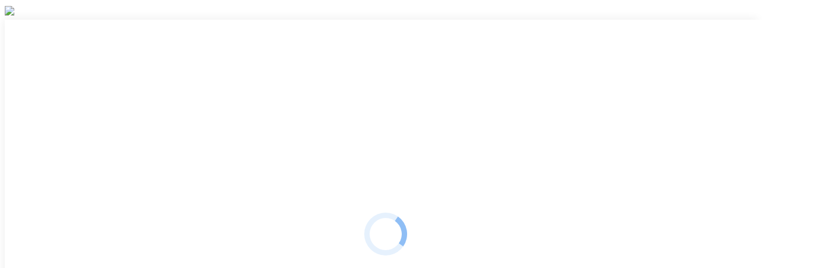

--- FILE ---
content_type: text/html; charset=UTF-8
request_url: https://bkdelta.ru/deti-invalidy-poluchili-podarki-ot-delty/
body_size: 21967
content:
<!DOCTYPE html>
<!--[if !(IE 6) | !(IE 7) | !(IE 8)  ]><!-->
<html lang="ru-RU" class="no-js">
<!--<![endif]-->
<head>
	<meta charset="UTF-8" />
		<meta name="viewport" content="width=device-width, initial-scale=1, maximum-scale=1, user-scalable=0">
		<meta name="theme-color" content="#123b8e"/>	<link rel="profile" href="https://gmpg.org/xfn/11" />
	        <script type="text/javascript">
            if (/Android|webOS|iPhone|iPad|iPod|BlackBerry|IEMobile|Opera Mini/i.test(navigator.userAgent)) {
                var originalAddEventListener = EventTarget.prototype.addEventListener,
                    oldWidth = window.innerWidth;

                EventTarget.prototype.addEventListener = function (eventName, eventHandler, useCapture) {
                    if (eventName === "resize") {
                        originalAddEventListener.call(this, eventName, function (event) {
                            if (oldWidth === window.innerWidth) {
                                return;
                            }
                            else if (oldWidth !== window.innerWidth) {
                                oldWidth = window.innerWidth;
                            }
                            if (eventHandler.handleEvent) {
                                eventHandler.handleEvent.call(this, event);
                            }
                            else {
                                eventHandler.call(this, event);
                            };
                        }, useCapture);
                    }
                    else {
                        originalAddEventListener.call(this, eventName, eventHandler, useCapture);
                    };
                };
            };
        </script>
		<meta name='robots' content='index, follow, max-image-preview:large, max-snippet:-1, max-video-preview:-1' />

	<!-- This site is optimized with the Yoast SEO plugin v26.7 - https://yoast.com/wordpress/plugins/seo/ -->
	<title>Дети-инвалиды получили подарки от «Дельты» - Буровая компания «Дельта»</title>
	<link rel="canonical" href="https://bkdelta.ru/deti-invalidy-poluchili-podarki-ot-delty/" />
	<meta property="og:locale" content="ru_RU" />
	<meta property="og:type" content="article" />
	<meta property="og:title" content="Дети-инвалиды получили подарки от «Дельты» - Буровая компания «Дельта»" />
	<meta property="og:url" content="https://bkdelta.ru/deti-invalidy-poluchili-podarki-ot-delty/" />
	<meta property="og:site_name" content="Буровая компания «Дельта»" />
	<meta property="article:publisher" content="https://www.facebook.com/profile.php?id=100067978975581" />
	<meta property="article:published_time" content="2021-05-05T12:25:04+00:00" />
	<meta property="article:modified_time" content="2022-05-24T12:30:40+00:00" />
	<meta property="og:image" content="https://bkdelta.ru/wp-content/uploads/2022/05/187205375_111556621115990_238998576134741107_n-1024x473.jpg" />
	<meta name="author" content="kirill" />
	<meta name="twitter:card" content="summary_large_image" />
	<meta name="twitter:label1" content="Написано автором" />
	<meta name="twitter:data1" content="kirill" />
	<meta name="twitter:label2" content="Примерное время для чтения" />
	<meta name="twitter:data2" content="3 минуты" />
	<script type="application/ld+json" class="yoast-schema-graph">{"@context":"https://schema.org","@graph":[{"@type":"Article","@id":"https://bkdelta.ru/deti-invalidy-poluchili-podarki-ot-delty/#article","isPartOf":{"@id":"https://bkdelta.ru/deti-invalidy-poluchili-podarki-ot-delty/"},"author":{"name":"kirill","@id":"https://bkdelta.ru/#/schema/person/00fe8f86df89a7179bdbebdee86e4234"},"headline":"Дети-инвалиды получили подарки от «Дельты»","datePublished":"2021-05-05T12:25:04+00:00","dateModified":"2022-05-24T12:30:40+00:00","mainEntityOfPage":{"@id":"https://bkdelta.ru/deti-invalidy-poluchili-podarki-ot-delty/"},"wordCount":243,"publisher":{"@id":"https://bkdelta.ru/#organization"},"image":{"@id":"https://bkdelta.ru/deti-invalidy-poluchili-podarki-ot-delty/#primaryimage"},"thumbnailUrl":"https://bkdelta.ru/wp-content/uploads/2022/05/187205375_111556621115990_238998576134741107_n-1024x473.jpg","articleSection":["События (идеология)"],"inLanguage":"ru-RU"},{"@type":"WebPage","@id":"https://bkdelta.ru/deti-invalidy-poluchili-podarki-ot-delty/","url":"https://bkdelta.ru/deti-invalidy-poluchili-podarki-ot-delty/","name":"Дети-инвалиды получили подарки от «Дельты» - Буровая компания «Дельта»","isPartOf":{"@id":"https://bkdelta.ru/#website"},"primaryImageOfPage":{"@id":"https://bkdelta.ru/deti-invalidy-poluchili-podarki-ot-delty/#primaryimage"},"image":{"@id":"https://bkdelta.ru/deti-invalidy-poluchili-podarki-ot-delty/#primaryimage"},"thumbnailUrl":"https://bkdelta.ru/wp-content/uploads/2022/05/187205375_111556621115990_238998576134741107_n-1024x473.jpg","datePublished":"2021-05-05T12:25:04+00:00","dateModified":"2022-05-24T12:30:40+00:00","breadcrumb":{"@id":"https://bkdelta.ru/deti-invalidy-poluchili-podarki-ot-delty/#breadcrumb"},"inLanguage":"ru-RU","potentialAction":[{"@type":"ReadAction","target":["https://bkdelta.ru/deti-invalidy-poluchili-podarki-ot-delty/"]}]},{"@type":"ImageObject","inLanguage":"ru-RU","@id":"https://bkdelta.ru/deti-invalidy-poluchili-podarki-ot-delty/#primaryimage","url":"https://bkdelta.ru/wp-content/uploads/2022/05/187205375_111556621115990_238998576134741107_n-scaled.jpg","contentUrl":"https://bkdelta.ru/wp-content/uploads/2022/05/187205375_111556621115990_238998576134741107_n-scaled.jpg","width":2560,"height":1182},{"@type":"BreadcrumbList","@id":"https://bkdelta.ru/deti-invalidy-poluchili-podarki-ot-delty/#breadcrumb","itemListElement":[{"@type":"ListItem","position":1,"name":"Главная страница","item":"https://bkdelta.ru/"},{"@type":"ListItem","position":2,"name":"Дети-инвалиды получили подарки от «Дельты»"}]},{"@type":"WebSite","@id":"https://bkdelta.ru/#website","url":"https://bkdelta.ru/","name":"Буровая компания «Дельта»","description":"Мощный подрядчик в области фундаментостроения.","publisher":{"@id":"https://bkdelta.ru/#organization"},"potentialAction":[{"@type":"SearchAction","target":{"@type":"EntryPoint","urlTemplate":"https://bkdelta.ru/?s={search_term_string}"},"query-input":{"@type":"PropertyValueSpecification","valueRequired":true,"valueName":"search_term_string"}}],"inLanguage":"ru-RU"},{"@type":"Organization","@id":"https://bkdelta.ru/#organization","name":"Буровая компания «Дельта»","url":"https://bkdelta.ru/","logo":{"@type":"ImageObject","inLanguage":"ru-RU","@id":"https://bkdelta.ru/#/schema/logo/image/","url":"https://bkdelta.ru/wp-content/uploads/2021/10/logo-mobile.png","contentUrl":"https://bkdelta.ru/wp-content/uploads/2021/10/logo-mobile.png","width":156,"height":68,"caption":"Буровая компания «Дельта»"},"image":{"@id":"https://bkdelta.ru/#/schema/logo/image/"},"sameAs":["https://www.facebook.com/profile.php?id=100067978975581","https://www.youtube.com/channel/UCjn3LdnbsSzkB4-HWI_B-Kw","https://www.linkedin.com/in/delta-drilling-company-ojsc-0a284b122/"]},{"@type":"Person","@id":"https://bkdelta.ru/#/schema/person/00fe8f86df89a7179bdbebdee86e4234","name":"kirill","image":{"@type":"ImageObject","inLanguage":"ru-RU","@id":"https://bkdelta.ru/#/schema/person/image/","url":"https://secure.gravatar.com/avatar/00439480703a3501d706f7405a0e466341222d466f5e0b1c38198dfebea47c12?s=96&d=mm&r=g","contentUrl":"https://secure.gravatar.com/avatar/00439480703a3501d706f7405a0e466341222d466f5e0b1c38198dfebea47c12?s=96&d=mm&r=g","caption":"kirill"}}]}</script>
	<!-- / Yoast SEO plugin. -->


<link rel='dns-prefetch' href='//www.googletagmanager.com' />
<link rel='dns-prefetch' href='//fonts.googleapis.com' />
<link rel="alternate" type="application/rss+xml" title="Буровая компания «Дельта» &raquo; Лента" href="https://bkdelta.ru/feed/" />
<link rel="alternate" type="application/rss+xml" title="Буровая компания «Дельта» &raquo; Лента комментариев" href="https://bkdelta.ru/comments/feed/" />
<link rel="alternate" title="oEmbed (JSON)" type="application/json+oembed" href="https://bkdelta.ru/wp-json/oembed/1.0/embed?url=https%3A%2F%2Fbkdelta.ru%2Fdeti-invalidy-poluchili-podarki-ot-delty%2F" />
<link rel="alternate" title="oEmbed (XML)" type="text/xml+oembed" href="https://bkdelta.ru/wp-json/oembed/1.0/embed?url=https%3A%2F%2Fbkdelta.ru%2Fdeti-invalidy-poluchili-podarki-ot-delty%2F&#038;format=xml" />
<style id='wp-img-auto-sizes-contain-inline-css' type='text/css'>
img:is([sizes=auto i],[sizes^="auto," i]){contain-intrinsic-size:3000px 1500px}
/*# sourceURL=wp-img-auto-sizes-contain-inline-css */
</style>
<style id='wp-emoji-styles-inline-css' type='text/css'>

	img.wp-smiley, img.emoji {
		display: inline !important;
		border: none !important;
		box-shadow: none !important;
		height: 1em !important;
		width: 1em !important;
		margin: 0 0.07em !important;
		vertical-align: -0.1em !important;
		background: none !important;
		padding: 0 !important;
	}
/*# sourceURL=wp-emoji-styles-inline-css */
</style>
<style id='wp-block-library-inline-css' type='text/css'>
:root{--wp-block-synced-color:#7a00df;--wp-block-synced-color--rgb:122,0,223;--wp-bound-block-color:var(--wp-block-synced-color);--wp-editor-canvas-background:#ddd;--wp-admin-theme-color:#007cba;--wp-admin-theme-color--rgb:0,124,186;--wp-admin-theme-color-darker-10:#006ba1;--wp-admin-theme-color-darker-10--rgb:0,107,160.5;--wp-admin-theme-color-darker-20:#005a87;--wp-admin-theme-color-darker-20--rgb:0,90,135;--wp-admin-border-width-focus:2px}@media (min-resolution:192dpi){:root{--wp-admin-border-width-focus:1.5px}}.wp-element-button{cursor:pointer}:root .has-very-light-gray-background-color{background-color:#eee}:root .has-very-dark-gray-background-color{background-color:#313131}:root .has-very-light-gray-color{color:#eee}:root .has-very-dark-gray-color{color:#313131}:root .has-vivid-green-cyan-to-vivid-cyan-blue-gradient-background{background:linear-gradient(135deg,#00d084,#0693e3)}:root .has-purple-crush-gradient-background{background:linear-gradient(135deg,#34e2e4,#4721fb 50%,#ab1dfe)}:root .has-hazy-dawn-gradient-background{background:linear-gradient(135deg,#faaca8,#dad0ec)}:root .has-subdued-olive-gradient-background{background:linear-gradient(135deg,#fafae1,#67a671)}:root .has-atomic-cream-gradient-background{background:linear-gradient(135deg,#fdd79a,#004a59)}:root .has-nightshade-gradient-background{background:linear-gradient(135deg,#330968,#31cdcf)}:root .has-midnight-gradient-background{background:linear-gradient(135deg,#020381,#2874fc)}:root{--wp--preset--font-size--normal:16px;--wp--preset--font-size--huge:42px}.has-regular-font-size{font-size:1em}.has-larger-font-size{font-size:2.625em}.has-normal-font-size{font-size:var(--wp--preset--font-size--normal)}.has-huge-font-size{font-size:var(--wp--preset--font-size--huge)}.has-text-align-center{text-align:center}.has-text-align-left{text-align:left}.has-text-align-right{text-align:right}.has-fit-text{white-space:nowrap!important}#end-resizable-editor-section{display:none}.aligncenter{clear:both}.items-justified-left{justify-content:flex-start}.items-justified-center{justify-content:center}.items-justified-right{justify-content:flex-end}.items-justified-space-between{justify-content:space-between}.screen-reader-text{border:0;clip-path:inset(50%);height:1px;margin:-1px;overflow:hidden;padding:0;position:absolute;width:1px;word-wrap:normal!important}.screen-reader-text:focus{background-color:#ddd;clip-path:none;color:#444;display:block;font-size:1em;height:auto;left:5px;line-height:normal;padding:15px 23px 14px;text-decoration:none;top:5px;width:auto;z-index:100000}html :where(.has-border-color){border-style:solid}html :where([style*=border-top-color]){border-top-style:solid}html :where([style*=border-right-color]){border-right-style:solid}html :where([style*=border-bottom-color]){border-bottom-style:solid}html :where([style*=border-left-color]){border-left-style:solid}html :where([style*=border-width]){border-style:solid}html :where([style*=border-top-width]){border-top-style:solid}html :where([style*=border-right-width]){border-right-style:solid}html :where([style*=border-bottom-width]){border-bottom-style:solid}html :where([style*=border-left-width]){border-left-style:solid}html :where(img[class*=wp-image-]){height:auto;max-width:100%}:where(figure){margin:0 0 1em}html :where(.is-position-sticky){--wp-admin--admin-bar--position-offset:var(--wp-admin--admin-bar--height,0px)}@media screen and (max-width:600px){html :where(.is-position-sticky){--wp-admin--admin-bar--position-offset:0px}}

/*# sourceURL=wp-block-library-inline-css */
</style><style id='wp-block-group-inline-css' type='text/css'>
.wp-block-group{box-sizing:border-box}:where(.wp-block-group.wp-block-group-is-layout-constrained){position:relative}
/*# sourceURL=https://bkdelta.ru/wp-includes/blocks/group/style.min.css */
</style>
<style id='wp-block-group-theme-inline-css' type='text/css'>
:where(.wp-block-group.has-background){padding:1.25em 2.375em}
/*# sourceURL=https://bkdelta.ru/wp-includes/blocks/group/theme.min.css */
</style>
<style id='global-styles-inline-css' type='text/css'>
:root{--wp--preset--aspect-ratio--square: 1;--wp--preset--aspect-ratio--4-3: 4/3;--wp--preset--aspect-ratio--3-4: 3/4;--wp--preset--aspect-ratio--3-2: 3/2;--wp--preset--aspect-ratio--2-3: 2/3;--wp--preset--aspect-ratio--16-9: 16/9;--wp--preset--aspect-ratio--9-16: 9/16;--wp--preset--color--black: #000000;--wp--preset--color--cyan-bluish-gray: #abb8c3;--wp--preset--color--white: #FFF;--wp--preset--color--pale-pink: #f78da7;--wp--preset--color--vivid-red: #cf2e2e;--wp--preset--color--luminous-vivid-orange: #ff6900;--wp--preset--color--luminous-vivid-amber: #fcb900;--wp--preset--color--light-green-cyan: #7bdcb5;--wp--preset--color--vivid-green-cyan: #00d084;--wp--preset--color--pale-cyan-blue: #8ed1fc;--wp--preset--color--vivid-cyan-blue: #0693e3;--wp--preset--color--vivid-purple: #9b51e0;--wp--preset--color--accent: #123b8e;--wp--preset--color--dark-gray: #111;--wp--preset--color--light-gray: #767676;--wp--preset--gradient--vivid-cyan-blue-to-vivid-purple: linear-gradient(135deg,rgb(6,147,227) 0%,rgb(155,81,224) 100%);--wp--preset--gradient--light-green-cyan-to-vivid-green-cyan: linear-gradient(135deg,rgb(122,220,180) 0%,rgb(0,208,130) 100%);--wp--preset--gradient--luminous-vivid-amber-to-luminous-vivid-orange: linear-gradient(135deg,rgb(252,185,0) 0%,rgb(255,105,0) 100%);--wp--preset--gradient--luminous-vivid-orange-to-vivid-red: linear-gradient(135deg,rgb(255,105,0) 0%,rgb(207,46,46) 100%);--wp--preset--gradient--very-light-gray-to-cyan-bluish-gray: linear-gradient(135deg,rgb(238,238,238) 0%,rgb(169,184,195) 100%);--wp--preset--gradient--cool-to-warm-spectrum: linear-gradient(135deg,rgb(74,234,220) 0%,rgb(151,120,209) 20%,rgb(207,42,186) 40%,rgb(238,44,130) 60%,rgb(251,105,98) 80%,rgb(254,248,76) 100%);--wp--preset--gradient--blush-light-purple: linear-gradient(135deg,rgb(255,206,236) 0%,rgb(152,150,240) 100%);--wp--preset--gradient--blush-bordeaux: linear-gradient(135deg,rgb(254,205,165) 0%,rgb(254,45,45) 50%,rgb(107,0,62) 100%);--wp--preset--gradient--luminous-dusk: linear-gradient(135deg,rgb(255,203,112) 0%,rgb(199,81,192) 50%,rgb(65,88,208) 100%);--wp--preset--gradient--pale-ocean: linear-gradient(135deg,rgb(255,245,203) 0%,rgb(182,227,212) 50%,rgb(51,167,181) 100%);--wp--preset--gradient--electric-grass: linear-gradient(135deg,rgb(202,248,128) 0%,rgb(113,206,126) 100%);--wp--preset--gradient--midnight: linear-gradient(135deg,rgb(2,3,129) 0%,rgb(40,116,252) 100%);--wp--preset--font-size--small: 13px;--wp--preset--font-size--medium: 20px;--wp--preset--font-size--large: 36px;--wp--preset--font-size--x-large: 42px;--wp--preset--spacing--20: 0.44rem;--wp--preset--spacing--30: 0.67rem;--wp--preset--spacing--40: 1rem;--wp--preset--spacing--50: 1.5rem;--wp--preset--spacing--60: 2.25rem;--wp--preset--spacing--70: 3.38rem;--wp--preset--spacing--80: 5.06rem;--wp--preset--shadow--natural: 6px 6px 9px rgba(0, 0, 0, 0.2);--wp--preset--shadow--deep: 12px 12px 50px rgba(0, 0, 0, 0.4);--wp--preset--shadow--sharp: 6px 6px 0px rgba(0, 0, 0, 0.2);--wp--preset--shadow--outlined: 6px 6px 0px -3px rgb(255, 255, 255), 6px 6px rgb(0, 0, 0);--wp--preset--shadow--crisp: 6px 6px 0px rgb(0, 0, 0);}:where(.is-layout-flex){gap: 0.5em;}:where(.is-layout-grid){gap: 0.5em;}body .is-layout-flex{display: flex;}.is-layout-flex{flex-wrap: wrap;align-items: center;}.is-layout-flex > :is(*, div){margin: 0;}body .is-layout-grid{display: grid;}.is-layout-grid > :is(*, div){margin: 0;}:where(.wp-block-columns.is-layout-flex){gap: 2em;}:where(.wp-block-columns.is-layout-grid){gap: 2em;}:where(.wp-block-post-template.is-layout-flex){gap: 1.25em;}:where(.wp-block-post-template.is-layout-grid){gap: 1.25em;}.has-black-color{color: var(--wp--preset--color--black) !important;}.has-cyan-bluish-gray-color{color: var(--wp--preset--color--cyan-bluish-gray) !important;}.has-white-color{color: var(--wp--preset--color--white) !important;}.has-pale-pink-color{color: var(--wp--preset--color--pale-pink) !important;}.has-vivid-red-color{color: var(--wp--preset--color--vivid-red) !important;}.has-luminous-vivid-orange-color{color: var(--wp--preset--color--luminous-vivid-orange) !important;}.has-luminous-vivid-amber-color{color: var(--wp--preset--color--luminous-vivid-amber) !important;}.has-light-green-cyan-color{color: var(--wp--preset--color--light-green-cyan) !important;}.has-vivid-green-cyan-color{color: var(--wp--preset--color--vivid-green-cyan) !important;}.has-pale-cyan-blue-color{color: var(--wp--preset--color--pale-cyan-blue) !important;}.has-vivid-cyan-blue-color{color: var(--wp--preset--color--vivid-cyan-blue) !important;}.has-vivid-purple-color{color: var(--wp--preset--color--vivid-purple) !important;}.has-black-background-color{background-color: var(--wp--preset--color--black) !important;}.has-cyan-bluish-gray-background-color{background-color: var(--wp--preset--color--cyan-bluish-gray) !important;}.has-white-background-color{background-color: var(--wp--preset--color--white) !important;}.has-pale-pink-background-color{background-color: var(--wp--preset--color--pale-pink) !important;}.has-vivid-red-background-color{background-color: var(--wp--preset--color--vivid-red) !important;}.has-luminous-vivid-orange-background-color{background-color: var(--wp--preset--color--luminous-vivid-orange) !important;}.has-luminous-vivid-amber-background-color{background-color: var(--wp--preset--color--luminous-vivid-amber) !important;}.has-light-green-cyan-background-color{background-color: var(--wp--preset--color--light-green-cyan) !important;}.has-vivid-green-cyan-background-color{background-color: var(--wp--preset--color--vivid-green-cyan) !important;}.has-pale-cyan-blue-background-color{background-color: var(--wp--preset--color--pale-cyan-blue) !important;}.has-vivid-cyan-blue-background-color{background-color: var(--wp--preset--color--vivid-cyan-blue) !important;}.has-vivid-purple-background-color{background-color: var(--wp--preset--color--vivid-purple) !important;}.has-black-border-color{border-color: var(--wp--preset--color--black) !important;}.has-cyan-bluish-gray-border-color{border-color: var(--wp--preset--color--cyan-bluish-gray) !important;}.has-white-border-color{border-color: var(--wp--preset--color--white) !important;}.has-pale-pink-border-color{border-color: var(--wp--preset--color--pale-pink) !important;}.has-vivid-red-border-color{border-color: var(--wp--preset--color--vivid-red) !important;}.has-luminous-vivid-orange-border-color{border-color: var(--wp--preset--color--luminous-vivid-orange) !important;}.has-luminous-vivid-amber-border-color{border-color: var(--wp--preset--color--luminous-vivid-amber) !important;}.has-light-green-cyan-border-color{border-color: var(--wp--preset--color--light-green-cyan) !important;}.has-vivid-green-cyan-border-color{border-color: var(--wp--preset--color--vivid-green-cyan) !important;}.has-pale-cyan-blue-border-color{border-color: var(--wp--preset--color--pale-cyan-blue) !important;}.has-vivid-cyan-blue-border-color{border-color: var(--wp--preset--color--vivid-cyan-blue) !important;}.has-vivid-purple-border-color{border-color: var(--wp--preset--color--vivid-purple) !important;}.has-vivid-cyan-blue-to-vivid-purple-gradient-background{background: var(--wp--preset--gradient--vivid-cyan-blue-to-vivid-purple) !important;}.has-light-green-cyan-to-vivid-green-cyan-gradient-background{background: var(--wp--preset--gradient--light-green-cyan-to-vivid-green-cyan) !important;}.has-luminous-vivid-amber-to-luminous-vivid-orange-gradient-background{background: var(--wp--preset--gradient--luminous-vivid-amber-to-luminous-vivid-orange) !important;}.has-luminous-vivid-orange-to-vivid-red-gradient-background{background: var(--wp--preset--gradient--luminous-vivid-orange-to-vivid-red) !important;}.has-very-light-gray-to-cyan-bluish-gray-gradient-background{background: var(--wp--preset--gradient--very-light-gray-to-cyan-bluish-gray) !important;}.has-cool-to-warm-spectrum-gradient-background{background: var(--wp--preset--gradient--cool-to-warm-spectrum) !important;}.has-blush-light-purple-gradient-background{background: var(--wp--preset--gradient--blush-light-purple) !important;}.has-blush-bordeaux-gradient-background{background: var(--wp--preset--gradient--blush-bordeaux) !important;}.has-luminous-dusk-gradient-background{background: var(--wp--preset--gradient--luminous-dusk) !important;}.has-pale-ocean-gradient-background{background: var(--wp--preset--gradient--pale-ocean) !important;}.has-electric-grass-gradient-background{background: var(--wp--preset--gradient--electric-grass) !important;}.has-midnight-gradient-background{background: var(--wp--preset--gradient--midnight) !important;}.has-small-font-size{font-size: var(--wp--preset--font-size--small) !important;}.has-medium-font-size{font-size: var(--wp--preset--font-size--medium) !important;}.has-large-font-size{font-size: var(--wp--preset--font-size--large) !important;}.has-x-large-font-size{font-size: var(--wp--preset--font-size--x-large) !important;}
/*# sourceURL=global-styles-inline-css */
</style>

<style id='classic-theme-styles-inline-css' type='text/css'>
/*! This file is auto-generated */
.wp-block-button__link{color:#fff;background-color:#32373c;border-radius:9999px;box-shadow:none;text-decoration:none;padding:calc(.667em + 2px) calc(1.333em + 2px);font-size:1.125em}.wp-block-file__button{background:#32373c;color:#fff;text-decoration:none}
/*# sourceURL=/wp-includes/css/classic-themes.min.css */
</style>
<link rel='stylesheet' id='access_spring_styles-css' href='https://bkdelta.ru/wp-content/plugins/accessibility-spring/css/style.css?ver=814b47bb1dbcc26025d5ae663f2b1dd3' type='text/css' media='all' />
<link rel='stylesheet' id='menu-image-css' href='https://bkdelta.ru/wp-content/plugins/menu-image/includes/css/menu-image.css?ver=3.13' type='text/css' media='all' />
<link rel='stylesheet' id='dashicons-css' href='https://bkdelta.ru/wp-includes/css/dashicons.min.css?ver=814b47bb1dbcc26025d5ae663f2b1dd3' type='text/css' media='all' />
<link rel='stylesheet' id='poll-maker-ays-css' href='https://bkdelta.ru/wp-content/plugins/poll-maker/public/css/poll-maker-ays-public.css?ver=6.1.9' type='text/css' media='all' />
<link rel='stylesheet' id='js_composer_front-css' href='https://bkdelta.ru/wp-content/plugins/js_composer/assets/css/js_composer.min.css?ver=6.6.0.1' type='text/css' media='all' />
<link rel='stylesheet' id='dt-web-fonts-css' href='https://fonts.googleapis.com/css?family=Roboto:400,600,700,bold%7CRoboto+Condensed:400,600,700%7COpen+Sans:400,600,700' type='text/css' media='all' />
<link rel='stylesheet' id='dt-main-css' href='https://bkdelta.ru/wp-content/themes/dt-the7/css/main.min.css?ver=9.17.2' type='text/css' media='all' />
<style id='dt-main-inline-css' type='text/css'>
body #load {
  display: block;
  height: 100%;
  overflow: hidden;
  position: fixed;
  width: 100%;
  z-index: 9901;
  opacity: 1;
  visibility: visible;
  transition: all .35s ease-out;
}
.load-wrap {
  width: 100%;
  height: 100%;
  background-position: center center;
  background-repeat: no-repeat;
  text-align: center;
}
.load-wrap > svg {
  position: absolute;
  top: 50%;
  left: 50%;
  transform: translate(-50%,-50%);
}
#load {
  background-color: #ffffff;
}
.uil-default rect:not(.bk) {
  fill: rgba(59,140,237,0.5);
}
.uil-ring > path {
  fill: rgba(59,140,237,0.5);
}
.ring-loader .circle {
  fill: rgba(59,140,237,0.5);
}
.ring-loader .moving-circle {
  fill: #3b8ced;
}
.uil-hourglass .glass {
  stroke: #3b8ced;
}
.uil-hourglass .sand {
  fill: rgba(59,140,237,0.5);
}
.spinner-loader .load-wrap {
  background-image: url("data:image/svg+xml,%3Csvg width='75px' height='75px' xmlns='http://www.w3.org/2000/svg' viewBox='0 0 100 100' preserveAspectRatio='xMidYMid' class='uil-default'%3E%3Crect x='0' y='0' width='100' height='100' fill='none' class='bk'%3E%3C/rect%3E%3Crect  x='46.5' y='40' width='7' height='20' rx='5' ry='5' fill='rgba%2859%2C140%2C237%2C0.5%29' transform='rotate(0 50 50) translate(0 -30)'%3E  %3Canimate attributeName='opacity' from='1' to='0' dur='1s' begin='0s' repeatCount='indefinite'/%3E%3C/rect%3E%3Crect  x='46.5' y='40' width='7' height='20' rx='5' ry='5' fill='rgba%2859%2C140%2C237%2C0.5%29' transform='rotate(30 50 50) translate(0 -30)'%3E  %3Canimate attributeName='opacity' from='1' to='0' dur='1s' begin='0.08333333333333333s' repeatCount='indefinite'/%3E%3C/rect%3E%3Crect  x='46.5' y='40' width='7' height='20' rx='5' ry='5' fill='rgba%2859%2C140%2C237%2C0.5%29' transform='rotate(60 50 50) translate(0 -30)'%3E  %3Canimate attributeName='opacity' from='1' to='0' dur='1s' begin='0.16666666666666666s' repeatCount='indefinite'/%3E%3C/rect%3E%3Crect  x='46.5' y='40' width='7' height='20' rx='5' ry='5' fill='rgba%2859%2C140%2C237%2C0.5%29' transform='rotate(90 50 50) translate(0 -30)'%3E  %3Canimate attributeName='opacity' from='1' to='0' dur='1s' begin='0.25s' repeatCount='indefinite'/%3E%3C/rect%3E%3Crect  x='46.5' y='40' width='7' height='20' rx='5' ry='5' fill='rgba%2859%2C140%2C237%2C0.5%29' transform='rotate(120 50 50) translate(0 -30)'%3E  %3Canimate attributeName='opacity' from='1' to='0' dur='1s' begin='0.3333333333333333s' repeatCount='indefinite'/%3E%3C/rect%3E%3Crect  x='46.5' y='40' width='7' height='20' rx='5' ry='5' fill='rgba%2859%2C140%2C237%2C0.5%29' transform='rotate(150 50 50) translate(0 -30)'%3E  %3Canimate attributeName='opacity' from='1' to='0' dur='1s' begin='0.4166666666666667s' repeatCount='indefinite'/%3E%3C/rect%3E%3Crect  x='46.5' y='40' width='7' height='20' rx='5' ry='5' fill='rgba%2859%2C140%2C237%2C0.5%29' transform='rotate(180 50 50) translate(0 -30)'%3E  %3Canimate attributeName='opacity' from='1' to='0' dur='1s' begin='0.5s' repeatCount='indefinite'/%3E%3C/rect%3E%3Crect  x='46.5' y='40' width='7' height='20' rx='5' ry='5' fill='rgba%2859%2C140%2C237%2C0.5%29' transform='rotate(210 50 50) translate(0 -30)'%3E  %3Canimate attributeName='opacity' from='1' to='0' dur='1s' begin='0.5833333333333334s' repeatCount='indefinite'/%3E%3C/rect%3E%3Crect  x='46.5' y='40' width='7' height='20' rx='5' ry='5' fill='rgba%2859%2C140%2C237%2C0.5%29' transform='rotate(240 50 50) translate(0 -30)'%3E  %3Canimate attributeName='opacity' from='1' to='0' dur='1s' begin='0.6666666666666666s' repeatCount='indefinite'/%3E%3C/rect%3E%3Crect  x='46.5' y='40' width='7' height='20' rx='5' ry='5' fill='rgba%2859%2C140%2C237%2C0.5%29' transform='rotate(270 50 50) translate(0 -30)'%3E  %3Canimate attributeName='opacity' from='1' to='0' dur='1s' begin='0.75s' repeatCount='indefinite'/%3E%3C/rect%3E%3Crect  x='46.5' y='40' width='7' height='20' rx='5' ry='5' fill='rgba%2859%2C140%2C237%2C0.5%29' transform='rotate(300 50 50) translate(0 -30)'%3E  %3Canimate attributeName='opacity' from='1' to='0' dur='1s' begin='0.8333333333333334s' repeatCount='indefinite'/%3E%3C/rect%3E%3Crect  x='46.5' y='40' width='7' height='20' rx='5' ry='5' fill='rgba%2859%2C140%2C237%2C0.5%29' transform='rotate(330 50 50) translate(0 -30)'%3E  %3Canimate attributeName='opacity' from='1' to='0' dur='1s' begin='0.9166666666666666s' repeatCount='indefinite'/%3E%3C/rect%3E%3C/svg%3E");
}
.ring-loader .load-wrap {
  background-image: url("data:image/svg+xml,%3Csvg xmlns='http://www.w3.org/2000/svg' viewBox='0 0 32 32' width='72' height='72' fill='rgba%2859%2C140%2C237%2C0.5%29'%3E   %3Cpath opacity='.25' d='M16 0 A16 16 0 0 0 16 32 A16 16 0 0 0 16 0 M16 4 A12 12 0 0 1 16 28 A12 12 0 0 1 16 4'/%3E   %3Cpath d='M16 0 A16 16 0 0 1 32 16 L28 16 A12 12 0 0 0 16 4z'%3E     %3CanimateTransform attributeName='transform' type='rotate' from='0 16 16' to='360 16 16' dur='0.8s' repeatCount='indefinite' /%3E   %3C/path%3E %3C/svg%3E");
}
.hourglass-loader .load-wrap {
  background-image: url("data:image/svg+xml,%3Csvg xmlns='http://www.w3.org/2000/svg' viewBox='0 0 32 32' width='72' height='72' fill='rgba%2859%2C140%2C237%2C0.5%29'%3E   %3Cpath transform='translate(2)' d='M0 12 V20 H4 V12z'%3E      %3Canimate attributeName='d' values='M0 12 V20 H4 V12z; M0 4 V28 H4 V4z; M0 12 V20 H4 V12z; M0 12 V20 H4 V12z' dur='1.2s' repeatCount='indefinite' begin='0' keytimes='0;.2;.5;1' keySplines='0.2 0.2 0.4 0.8;0.2 0.6 0.4 0.8;0.2 0.8 0.4 0.8' calcMode='spline'  /%3E   %3C/path%3E   %3Cpath transform='translate(8)' d='M0 12 V20 H4 V12z'%3E     %3Canimate attributeName='d' values='M0 12 V20 H4 V12z; M0 4 V28 H4 V4z; M0 12 V20 H4 V12z; M0 12 V20 H4 V12z' dur='1.2s' repeatCount='indefinite' begin='0.2' keytimes='0;.2;.5;1' keySplines='0.2 0.2 0.4 0.8;0.2 0.6 0.4 0.8;0.2 0.8 0.4 0.8' calcMode='spline'  /%3E   %3C/path%3E   %3Cpath transform='translate(14)' d='M0 12 V20 H4 V12z'%3E     %3Canimate attributeName='d' values='M0 12 V20 H4 V12z; M0 4 V28 H4 V4z; M0 12 V20 H4 V12z; M0 12 V20 H4 V12z' dur='1.2s' repeatCount='indefinite' begin='0.4' keytimes='0;.2;.5;1' keySplines='0.2 0.2 0.4 0.8;0.2 0.6 0.4 0.8;0.2 0.8 0.4 0.8' calcMode='spline' /%3E   %3C/path%3E   %3Cpath transform='translate(20)' d='M0 12 V20 H4 V12z'%3E     %3Canimate attributeName='d' values='M0 12 V20 H4 V12z; M0 4 V28 H4 V4z; M0 12 V20 H4 V12z; M0 12 V20 H4 V12z' dur='1.2s' repeatCount='indefinite' begin='0.6' keytimes='0;.2;.5;1' keySplines='0.2 0.2 0.4 0.8;0.2 0.6 0.4 0.8;0.2 0.8 0.4 0.8' calcMode='spline' /%3E   %3C/path%3E   %3Cpath transform='translate(26)' d='M0 12 V20 H4 V12z'%3E     %3Canimate attributeName='d' values='M0 12 V20 H4 V12z; M0 4 V28 H4 V4z; M0 12 V20 H4 V12z; M0 12 V20 H4 V12z' dur='1.2s' repeatCount='indefinite' begin='0.8' keytimes='0;.2;.5;1' keySplines='0.2 0.2 0.4 0.8;0.2 0.6 0.4 0.8;0.2 0.8 0.4 0.8' calcMode='spline' /%3E   %3C/path%3E %3C/svg%3E");
}

/*# sourceURL=dt-main-inline-css */
</style>
<link rel='stylesheet' id='the7-font-css' href='https://bkdelta.ru/wp-content/themes/dt-the7/fonts/icomoon-the7-font/icomoon-the7-font.min.css?ver=9.17.2' type='text/css' media='all' />
<link rel='stylesheet' id='the7-custom-scrollbar-css' href='https://bkdelta.ru/wp-content/themes/dt-the7/lib/custom-scrollbar/custom-scrollbar.min.css?ver=9.17.2' type='text/css' media='all' />
<link rel='stylesheet' id='the7-wpbakery-css' href='https://bkdelta.ru/wp-content/themes/dt-the7/css/wpbakery.min.css?ver=9.17.2' type='text/css' media='all' />
<link rel='stylesheet' id='the7-css-vars-css' href='https://bkdelta.ru/wp-content/uploads/the7-css/css-vars.css?ver=df6bec7bd4f4' type='text/css' media='all' />
<link rel='stylesheet' id='dt-custom-css' href='https://bkdelta.ru/wp-content/uploads/the7-css/custom.css?ver=df6bec7bd4f4' type='text/css' media='all' />
<link rel='stylesheet' id='dt-media-css' href='https://bkdelta.ru/wp-content/uploads/the7-css/media.css?ver=df6bec7bd4f4' type='text/css' media='all' />
<link rel='stylesheet' id='the7-mega-menu-css' href='https://bkdelta.ru/wp-content/uploads/the7-css/mega-menu.css?ver=df6bec7bd4f4' type='text/css' media='all' />
<link rel='stylesheet' id='the7-elements-css' href='https://bkdelta.ru/wp-content/uploads/the7-css/post-type-dynamic.css?ver=df6bec7bd4f4' type='text/css' media='all' />
<link rel='stylesheet' id='style-css' href='https://bkdelta.ru/wp-content/themes/dt-the7/style.css?ver=9.17.2' type='text/css' media='all' />
<script type="text/javascript" src="https://bkdelta.ru/wp-includes/js/jquery/jquery.min.js?ver=3.7.1" id="jquery-core-js"></script>
<script type="text/javascript" src="https://bkdelta.ru/wp-includes/js/jquery/jquery-migrate.min.js?ver=3.4.1" id="jquery-migrate-js"></script>
<script type="text/javascript" src="https://bkdelta.ru/wp-content/plugins/accessibility-spring/js/script.js?ver=814b47bb1dbcc26025d5ae663f2b1dd3" id="access_spring_script-js"></script>
<script type="text/javascript" id="image-watermark-no-right-click-js-before">
/* <![CDATA[ */
var iwArgsNoRightClick = {"rightclick":"N","draganddrop":"N","devtools":"Y","enableToast":"Y","toastMessage":"This content is protected"};

//# sourceURL=image-watermark-no-right-click-js-before
/* ]]> */
</script>
<script type="text/javascript" src="https://bkdelta.ru/wp-content/plugins/image-watermark/js/no-right-click.js?ver=2.0.4" id="image-watermark-no-right-click-js"></script>
<script type="text/javascript" id="dt-above-fold-js-extra">
/* <![CDATA[ */
var dtLocal = {"themeUrl":"https://bkdelta.ru/wp-content/themes/dt-the7","passText":"\u0414\u043b\u044f \u043f\u0440\u043e\u0441\u043c\u043e\u0442\u0440\u0430 \u044d\u0442\u043e\u0439 \u0437\u0430\u043a\u0440\u044b\u0442\u043e\u0439 \u043f\u0443\u0431\u043b\u0438\u043a\u0430\u0446\u0438\u0438, \u0432\u0432\u0435\u0434\u0438\u0442\u0435 \u043f\u0430\u0440\u043e\u043b\u044c \u043d\u0438\u0436\u0435:","moreButtonText":{"loading":"\u0417\u0430\u0433\u0440\u0443\u0437\u043a\u0430 ...","loadMore":"\u0417\u0430\u0433\u0440\u0443\u0437\u0438\u0442\u044c \u0435\u0449\u0451"},"postID":"5152","ajaxurl":"https://bkdelta.ru/wp-admin/admin-ajax.php","REST":{"baseUrl":"https://bkdelta.ru/wp-json/the7/v1","endpoints":{"sendMail":"/send-mail"}},"contactMessages":{"required":"One or more fields have an error. Please check and try again.","terms":"\u041f\u043e\u0436\u0430\u043b\u0443\u0439\u0441\u0442\u0430, \u043f\u0440\u0438\u043c\u0438\u0442\u0435 \u043f\u043e\u043b\u0438\u0442\u0438\u043a\u0443 \u043a\u043e\u043d\u0444\u0438\u0434\u0435\u043d\u0446\u0438\u0430\u043b\u044c\u043d\u043e\u0441\u0442\u0438.","fillTheCaptchaError":"\u041f\u043e\u0436\u0430\u043b\u0443\u0439\u0441\u0442\u0430, \u0437\u0430\u043f\u043e\u043b\u043d\u0438\u0442\u0435 \u043a\u0430\u043f\u0447\u0443."},"captchaSiteKey":"6LflPeodAAAAACYkJvqf9zBour8ZiSovdytP1gzL","ajaxNonce":"89b0148d52","pageData":"","themeSettings":{"smoothScroll":"off","lazyLoading":false,"accentColor":{"mode":"solid","color":"#123b8e"},"desktopHeader":{"height":110},"ToggleCaptionEnabled":"disabled","ToggleCaption":"\u041d\u0430\u0432\u0438\u0433\u0430\u0446\u0438\u044f","floatingHeader":{"showAfter":150,"showMenu":true,"height":60,"logo":{"showLogo":true,"html":"\u003Cimg class=\" preload-me\" src=\"https://bkdelta.ru/wp-content/uploads/2025/11/logo120x120.png\" srcset=\"https://bkdelta.ru/wp-content/uploads/2025/11/logo120x120.png 120w, https://bkdelta.ru/wp-content/uploads/2025/11/logo152x152.png 152w\" width=\"120\" height=\"54\"   sizes=\"120px\" alt=\"\u0411\u0443\u0440\u043e\u0432\u0430\u044f \u043a\u043e\u043c\u043f\u0430\u043d\u0438\u044f \u00ab\u0414\u0435\u043b\u044c\u0442\u0430\u00bb\" /\u003E","url":"https://bkdelta.ru/"}},"topLine":{"floatingTopLine":{"logo":{"showLogo":false,"html":""}}},"mobileHeader":{"firstSwitchPoint":1100,"secondSwitchPoint":778,"firstSwitchPointHeight":40,"secondSwitchPointHeight":60,"mobileToggleCaptionEnabled":"disabled","mobileToggleCaption":"\u041c\u0435\u043d\u044e"},"stickyMobileHeaderFirstSwitch":{"logo":{"html":"\u003Cimg class=\" preload-me\" src=\"https://bkdelta.ru/wp-content/uploads/2025/11/logo120x120.png\" srcset=\"https://bkdelta.ru/wp-content/uploads/2025/11/logo120x120.png 120w, https://bkdelta.ru/wp-content/uploads/2025/11/logo152x152.png 152w\" width=\"120\" height=\"54\"   sizes=\"120px\" alt=\"\u0411\u0443\u0440\u043e\u0432\u0430\u044f \u043a\u043e\u043c\u043f\u0430\u043d\u0438\u044f \u00ab\u0414\u0435\u043b\u044c\u0442\u0430\u00bb\" /\u003E"}},"stickyMobileHeaderSecondSwitch":{"logo":{"html":"\u003Cimg class=\" preload-me\" src=\"https://bkdelta.ru/wp-content/uploads/2025/11/logo-76x76-1.png\" srcset=\"https://bkdelta.ru/wp-content/uploads/2025/11/logo-76x76-1.png 76w, https://bkdelta.ru/wp-content/uploads/2025/11/logo152x152.png 152w\" width=\"76\" height=\"34\"   sizes=\"76px\" alt=\"\u0411\u0443\u0440\u043e\u0432\u0430\u044f \u043a\u043e\u043c\u043f\u0430\u043d\u0438\u044f \u00ab\u0414\u0435\u043b\u044c\u0442\u0430\u00bb\" /\u003E"}},"content":{"textColor":"#8b8d94","headerColor":"#333333"},"sidebar":{"switchPoint":992},"boxedWidth":"1340px","stripes":{"stripe1":{"textColor":"#72777d","headerColor":"#3c3e45"},"stripe2":{"textColor":"#f4f4f5","headerColor":"#f4f4f5"},"stripe3":{"textColor":"#ffffff","headerColor":"#ffffff"}}},"VCMobileScreenWidth":"768"};
var dtShare = {"shareButtonText":{"facebook":"\u041f\u043e\u0434\u0435\u043b\u0438\u0442\u0441\u044f \u0432 Facebook","twitter":"\u0422\u0432\u0438\u0442\u043d\u0443\u0442\u044c","pinterest":"Pin it","linkedin":"\u041f\u043e\u0434\u0435\u043b\u0438\u0442\u0441\u044f Linkedin","whatsapp":"\u041f\u043e\u0434\u0435\u043b\u0438\u0442\u044c\u0441\u044f \u0432 WhatsApp"},"overlayOpacity":"85"};
//# sourceURL=dt-above-fold-js-extra
/* ]]> */
</script>
<script type="text/javascript" src="https://bkdelta.ru/wp-content/themes/dt-the7/js/above-the-fold.min.js?ver=9.17.2" id="dt-above-fold-js"></script>

<!-- Сниппет тегов Google (gtag.js), добавленный Site Kit -->
<!-- Сниппет Google Analytics добавлен с помощью Site Kit -->
<script type="text/javascript" src="https://www.googletagmanager.com/gtag/js?id=GT-WB29G5K" id="google_gtagjs-js" async></script>
<script type="text/javascript" id="google_gtagjs-js-after">
/* <![CDATA[ */
window.dataLayer = window.dataLayer || [];function gtag(){dataLayer.push(arguments);}
gtag("set","linker",{"domains":["bkdelta.ru"]});
gtag("js", new Date());
gtag("set", "developer_id.dZTNiMT", true);
gtag("config", "GT-WB29G5K");
//# sourceURL=google_gtagjs-js-after
/* ]]> */
</script>
<link rel="https://api.w.org/" href="https://bkdelta.ru/wp-json/" /><link rel="alternate" title="JSON" type="application/json" href="https://bkdelta.ru/wp-json/wp/v2/posts/5152" /><link rel="EditURI" type="application/rsd+xml" title="RSD" href="https://bkdelta.ru/xmlrpc.php?rsd" />
<meta name="generator" content="Site Kit by Google 1.170.0" />
<!-- Метатеги Google AdSense, добавленные Site Kit -->
<meta name="google-adsense-platform-account" content="ca-host-pub-2644536267352236">
<meta name="google-adsense-platform-domain" content="sitekit.withgoogle.com">
<!-- Завершите метатеги Google AdSense, добавленные Site Kit -->
<!-- Yandex.Metrika counter by Yandex Metrica Plugin -->
<script type="text/javascript" >
    (function(m,e,t,r,i,k,a){m[i]=m[i]||function(){(m[i].a=m[i].a||[]).push(arguments)};
        m[i].l=1*new Date();k=e.createElement(t),a=e.getElementsByTagName(t)[0],k.async=1,k.src=r,a.parentNode.insertBefore(k,a)})
    (window, document, "script", "https://mc.yandex.ru/metrika/tag.js", "ym");

    ym(88113176, "init", {
        id:88113176,
        clickmap:true,
        trackLinks:true,
        accurateTrackBounce:false,
        webvisor:true,
	        });
</script>
<noscript><div><img src="https://mc.yandex.ru/watch/88113176" style="position:absolute; left:-9999px;" alt="" /></div></noscript>
<!-- /Yandex.Metrika counter -->
<meta name="generator" content="Powered by WPBakery Page Builder - drag and drop page builder for WordPress."/>
<!-- Call Now Button 1.5.5 (https://callnowbutton.com) [renderer:cloud, id:domain_36787539_0c35_4307_be96_cb93e378c987]-->
<script data-cnb-version="1.5.5" type="text/javascript" async="async" src="https://user.callnowbutton.com/domain_36787539_0c35_4307_be96_cb93e378c987.js?dbver=1762118085"></script>
<meta name="generator" content="Powered by Slider Revolution 6.5.5 - responsive, Mobile-Friendly Slider Plugin for WordPress with comfortable drag and drop interface." />
<script type="text/javascript" id="the7-loader-script">
document.addEventListener("DOMContentLoaded", function(event) { 
	var load = document.getElementById("load");
	if(!load.classList.contains('loader-removed')){
		var removeLoading = setTimeout(function() {
			load.className += " loader-removed";
		}, 300);
	}
});
</script>
		<link rel="icon" href="https://bkdelta.ru/wp-content/uploads/2023/05/120x120.jpg" type="image/jpeg" sizes="16x16"/><link rel="icon" href="https://bkdelta.ru/wp-content/uploads/2023/05/120x120.jpg" type="image/jpeg" sizes="32x32"/><link rel="apple-touch-icon" href="https://bkdelta.ru/wp-content/uploads/2025/11/logo-60x60-1.png"><link rel="apple-touch-icon" sizes="76x76" href="https://bkdelta.ru/wp-content/uploads/2025/11/logo-76x76-1.png"><link rel="apple-touch-icon" sizes="120x120" href="https://bkdelta.ru/wp-content/uploads/2025/11/logo120x120.png"><link rel="apple-touch-icon" sizes="152x152" href="https://bkdelta.ru/wp-content/uploads/2025/11/logo152x152.png"><script type="text/javascript">function setREVStartSize(e){
			//window.requestAnimationFrame(function() {				 
				window.RSIW = window.RSIW===undefined ? window.innerWidth : window.RSIW;	
				window.RSIH = window.RSIH===undefined ? window.innerHeight : window.RSIH;	
				try {								
					var pw = document.getElementById(e.c).parentNode.offsetWidth,
						newh;
					pw = pw===0 || isNaN(pw) ? window.RSIW : pw;
					e.tabw = e.tabw===undefined ? 0 : parseInt(e.tabw);
					e.thumbw = e.thumbw===undefined ? 0 : parseInt(e.thumbw);
					e.tabh = e.tabh===undefined ? 0 : parseInt(e.tabh);
					e.thumbh = e.thumbh===undefined ? 0 : parseInt(e.thumbh);
					e.tabhide = e.tabhide===undefined ? 0 : parseInt(e.tabhide);
					e.thumbhide = e.thumbhide===undefined ? 0 : parseInt(e.thumbhide);
					e.mh = e.mh===undefined || e.mh=="" || e.mh==="auto" ? 0 : parseInt(e.mh,0);		
					if(e.layout==="fullscreen" || e.l==="fullscreen") 						
						newh = Math.max(e.mh,window.RSIH);					
					else{					
						e.gw = Array.isArray(e.gw) ? e.gw : [e.gw];
						for (var i in e.rl) if (e.gw[i]===undefined || e.gw[i]===0) e.gw[i] = e.gw[i-1];					
						e.gh = e.el===undefined || e.el==="" || (Array.isArray(e.el) && e.el.length==0)? e.gh : e.el;
						e.gh = Array.isArray(e.gh) ? e.gh : [e.gh];
						for (var i in e.rl) if (e.gh[i]===undefined || e.gh[i]===0) e.gh[i] = e.gh[i-1];
											
						var nl = new Array(e.rl.length),
							ix = 0,						
							sl;					
						e.tabw = e.tabhide>=pw ? 0 : e.tabw;
						e.thumbw = e.thumbhide>=pw ? 0 : e.thumbw;
						e.tabh = e.tabhide>=pw ? 0 : e.tabh;
						e.thumbh = e.thumbhide>=pw ? 0 : e.thumbh;					
						for (var i in e.rl) nl[i] = e.rl[i]<window.RSIW ? 0 : e.rl[i];
						sl = nl[0];									
						for (var i in nl) if (sl>nl[i] && nl[i]>0) { sl = nl[i]; ix=i;}															
						var m = pw>(e.gw[ix]+e.tabw+e.thumbw) ? 1 : (pw-(e.tabw+e.thumbw)) / (e.gw[ix]);					
						newh =  (e.gh[ix] * m) + (e.tabh + e.thumbh);
					}
					var el = document.getElementById(e.c);
					if (el!==null && el) el.style.height = newh+"px";					
					el = document.getElementById(e.c+"_wrapper");
					if (el!==null && el) {
						el.style.height = newh+"px";
						el.style.display = "block";
					}
				} catch(e){
					console.log("Failure at Presize of Slider:" + e)
				}					   
			//});
		  };</script>
<noscript><style> .wpb_animate_when_almost_visible { opacity: 1; }</style></noscript><!-- Global site tag (gtag.js) - Google Analytics -->
<script async src="https://www.googletagmanager.com/gtag/js?id=UA-217945412-1">
</script>
<script>
  window.dataLayer = window.dataLayer || [];
  function gtag(){dataLayer.push(arguments);}
  gtag('js', new Date());
 
  gtag('config', 'UA-217945412-1');
</script><style id='the7-custom-inline-css' type='text/css'>
.comment-respond, .comments-area, .single-related-posts {
	display:none;
}
.grecaptcha-badge { visibility: hidden; }
</style>
<link rel='stylesheet' id='rs-plugin-settings-css' href='https://bkdelta.ru/wp-content/plugins/revslider/public/assets/css/rs6.css?ver=6.5.5' type='text/css' media='all' />
<style id='rs-plugin-settings-inline-css' type='text/css'>
#rs-demo-id {}
/*# sourceURL=rs-plugin-settings-inline-css */
</style>
</head>
<body data-rsssl=1 id="the7-body" class="wp-singular post-template-default single single-post postid-5152 single-format-standard wp-embed-responsive wp-theme-dt-the7 the7-core-ver-2.5.7.1 no-comments dt-responsive-on right-mobile-menu-close-icon ouside-menu-close-icon mobile-hamburger-close-bg-enable mobile-hamburger-close-bg-hover-enable  fade-medium-mobile-menu-close-icon fade-medium-menu-close-icon srcset-enabled btn-flat custom-btn-color btn-bg-off btn-hover-bg-off accent-btn-hover-color shadow-element-decoration phantom-slide phantom-shadow-decoration phantom-main-logo-on sticky-mobile-header top-header first-switch-logo-left first-switch-menu-right second-switch-logo-left second-switch-menu-right right-mobile-menu layzr-loading-on popup-message-style the7-ver-9.17.2 wpb-js-composer js-comp-ver-6.6.0.1 vc_responsive">

    <div class="handicap-icon"><img src="https://bkdelta.ru/wp-content/plugins/accessibility-spring/images/icon-3.png"/></div>

    <div style="background-color:;; display:none;" class="as-container">
        <div class="as-close" style="">+</div>

        <div class="nothing-to-show">Go to <a href="https://bkdelta.ru/wp-admin/" target="_blank">Dashboard</a>, then click on Accessibility spring in the sidebar and enable options that you want to start to work.</div>
        
            <div class="field-name" style=""> Изменить размер шрифта</div>

            <div class="logic-section" id="font-size">

                <button style="" value="decrease">A -</button>

                <button style="" value="font-size-default">A</button>

                <button style="" value="increase">A +</button>

            </div>

        
            <div class="field-name" style="">Градации серого цвета</div>

            <div class="logic-section" id="grayscale">

                <button style="" value="grayscale">Apply</button>

                <button style="" value="grayscale-default">Discard</button>

            </div>

        
            <div class="field-name" style="">Высокая контрастность</div>

            <div class="logic-section" id="contrast">

                <button style="" value="contrast">Apply</button>

                <button style="" value="contrast-default">Discard</button>

            </div>
                    <div class="field-name" style="">Инвертировать цвет</div>

            <div class="logic-section" id="invert">

                <button style="" value="invert">Apply</button>

                <button style="" value="invert-default">Discard</button>

            </div>
        
            <div class="field-name" style="">Контрастный курсор</div>

            <div class="logic-section" id="cursor">

                <button style="" value="cursor">Apply</button>

                <button style="" value="cursor-default">Discard</button>

            </div>
                    <div class="field-name" style="">Выделение ссылки</div>

            <div class="logic-section" id="links">

                <button style="" value="links">Apply</button>

                <button style="" value="links-default">Discard</button>

            </div>
        
    </div>

<!-- The7 9.17.2 -->
<div id="load" class="ring-loader">
	<div class="load-wrap"></div>
</div>
<div id="page" >
	<a class="skip-link screen-reader-text" href="#content">Перейти к содержанию</a>

<div class="masthead inline-header right widgets full-height shadow-decoration shadow-mobile-header-decoration thin-lines-mobile-menu-icon dt-parent-menu-clickable show-sub-menu-on-hover show-mobile-logo"  role="banner">

	<div class="top-bar top-bar-line-hide">
	<div class="top-bar-bg" ></div>
	<div class="mini-widgets left-widgets"></div><div class="right-widgets mini-widgets"><span class="mini-contacts clock hide-on-desktop in-top-bar-right hide-on-second-switch">+7 964 286 12 12</span><div class="soc-ico hide-on-desktop in-top-bar-left in-menu-second-switch accent-bg disabled-border border-off hover-disabled-bg hover-disabled-border  hover-border-off"><a title="Страница Facebook открывается в новом окне" href="https://www.facebook.com/%D0%9E%D0%90%D0%9E-%D0%91%D1%83%D1%80%D0%BE%D0%B2%D0%B0%D1%8F-%D0%BA%D0%BE%D0%BC%D0%BF%D0%B0%D0%BD%D0%B8%D1%8F-%D0%94%D0%B5%D0%BB%D1%8C%D1%82%D0%B0-109154704689515/" target="_blank" class="facebook"><span class="soc-font-icon"></span><span class="screen-reader-text">Страница Facebook открывается в новом окне</span></a><a title="Страница YouTube открывается в новом окне" href="https://www.youtube.com/c/%D0%91%D1%83%D1%80%D0%BE%D0%B2%D0%B0%D1%8F%D0%BA%D0%BE%D0%BC%D0%BF%D0%B0%D0%BD%D0%B8%D1%8F%D0%94%D0%B5%D0%BB%D1%8C%D1%82%D0%B0" target="_blank" class="you-tube"><span class="soc-font-icon"></span><span class="screen-reader-text">Страница YouTube открывается в новом окне</span></a><a title="Страница Вконтакте открывается в новом окне" href="https://vk.com/id30577699" target="_blank" class="vk"><span class="soc-font-icon"></span><span class="screen-reader-text">Страница Вконтакте открывается в новом окне</span></a></div><a href="https://bkdelta.ru/contacts/#calback" class="microwidget-btn mini-button header-elements-button-1 hide-on-desktop in-top-bar-right hide-on-second-switch disable-animation-bg border-on hover-border-on btn-icon-align-right" ><span>Заказать обратный звонок</span><i class=""></i></a></div></div>

	<header class="header-bar">

		<div class="branding">
	<div id="site-title" class="assistive-text">Буровая компания «Дельта»</div>
	<div id="site-description" class="assistive-text">Мощный подрядчик в области фундаментостроения.</div>
	<a class="same-logo" href="https://bkdelta.ru/"><img class=" preload-me" src="https://bkdelta.ru/wp-content/uploads/2025/11/logo120x120.png" srcset="https://bkdelta.ru/wp-content/uploads/2025/11/logo120x120.png 120w, https://bkdelta.ru/wp-content/uploads/2025/11/logo152x152.png 152w" width="120" height="54"   sizes="120px" alt="Буровая компания «Дельта»" /><img class="mobile-logo preload-me" src="https://bkdelta.ru/wp-content/uploads/2025/11/logo-76x76-1.png" srcset="https://bkdelta.ru/wp-content/uploads/2025/11/logo-76x76-1.png 76w, https://bkdelta.ru/wp-content/uploads/2025/11/logo152x152.png 152w" width="76" height="34"   sizes="76px" alt="Буровая компания «Дельта»" /></a></div>

		<ul id="primary-menu" class="main-nav bg-outline-decoration hover-bg-decoration active-bg-decoration" role="menubar"><li class="menu-item menu-item-type-post_type menu-item-object-page menu-item-10353 first" role="presentation"><a href='https://bkdelta.ru/o-proizvodstve/' data-level='1' role="menuitem"><span class="menu-item-text"><span class="menu-text">О производстве</span></span></a></li> <li class="menu-item menu-item-type-post_type menu-item-object-page menu-item-10902" role="presentation"><a href='https://bkdelta.ru/novosti-proizvodstva/' data-level='1' role="menuitem"><span class="menu-item-text"><span class="menu-text">Новости</span></span></a></li> <li class="menu-item menu-item-type-post_type menu-item-object-page menu-item-has-children menu-item-10355 has-children" role="presentation"><a href='https://bkdelta.ru/burovoj-instrument-delta-equipment/' data-level='1' role="menuitem"><span class="menu-item-text"><span class="menu-text">Продукция</span></span></a><ul class="sub-nav hover-style-bg level-arrows-on" role="menubar"><li class="menu-item menu-item-type-post_type menu-item-object-page menu-item-10818 first" role="presentation"><a href='https://bkdelta.ru/zaburniki/' data-level='2' role="menuitem"><span class="menu-item-text"><span class="menu-text">Забурники</span></span></a></li> <li class="menu-item menu-item-type-post_type menu-item-object-page menu-item-10817" role="presentation"><a href='https://bkdelta.ru/kovshebury/' data-level='2' role="menuitem"><span class="menu-item-text"><span class="menu-text">Ковшебуры</span></span></a></li> <li class="menu-item menu-item-type-post_type menu-item-object-page menu-item-10816" role="presentation"><a href='https://bkdelta.ru/kolonkovye-bury/' data-level='2' role="menuitem"><span class="menu-item-text"><span class="menu-text">Колонковые буры</span></span></a></li> <li class="menu-item menu-item-type-post_type menu-item-object-page menu-item-10812" role="presentation"><a href='https://bkdelta.ru/rasshodnye-i-komplektuyushhie/' data-level='2' role="menuitem"><span class="menu-item-text"><span class="menu-text">Расходные и комплектующие</span></span></a></li> <li class="menu-item menu-item-type-post_type menu-item-object-page menu-item-10815" role="presentation"><a href='https://bkdelta.ru/ushiriteli/' data-level='2' role="menuitem"><span class="menu-item-text"><span class="menu-text">Уширители</span></span></a></li> <li class="menu-item menu-item-type-post_type menu-item-object-page menu-item-10819" role="presentation"><a href='https://bkdelta.ru/shneki/' data-level='2' role="menuitem"><span class="menu-item-text"><span class="menu-text">Шнеки</span></span></a></li> <li class="menu-item menu-item-type-post_type menu-item-object-page menu-item-10814" role="presentation"><a href='https://bkdelta.ru/betonolitnye-truby/' data-level='2' role="menuitem"><span class="menu-item-text"><span class="menu-text">Бетонолитные  трубы</span></span></a></li> <li class="menu-item menu-item-type-post_type menu-item-object-page menu-item-10813" role="presentation"><a href='https://bkdelta.ru/remont-burovogo-oborudovaniya/' data-level='2' role="menuitem"><span class="menu-item-text"><span class="menu-text">Ремонт бурового оборудования</span></span></a></li> </ul></li> <li class="menu-item menu-item-type-post_type menu-item-object-page menu-item-10352" role="presentation"><a href='https://bkdelta.ru/galereya-rabot/' data-level='1' role="menuitem"><span class="menu-item-text"><span class="menu-text">Галерея</span></span></a></li> <li class="menu-item menu-item-type-post_type menu-item-object-page menu-item-10354" role="presentation"><a href='https://bkdelta.ru/kontakty/' data-level='1' role="menuitem"><span class="menu-item-text"><span class="menu-text">Контакты</span></span></a></li> </ul>
		<div class="mini-widgets"><div class="mini-search hide-on-desktop near-logo-first-switch hide-on-second-switch popup-search custom-icon"><form class="searchform mini-widget-searchform" role="search" method="get" action="https://bkdelta.ru/">

	<div class="screen-reader-text">Поиск:</div>

	
		<a href="" class="submit text-disable"><i class=" mw-icon icomoon-the7-font-icon-gallery-011-2"></i></a>
		<div class="popup-search-wrap">
			<input type="text" class="field searchform-s" name="s" value="" placeholder="Введите фразу для поиска …" title="Форма поиска"/>
			<a href="" class="search-icon"><i class="the7-mw-icon-search-bold"></i></a>
		</div>

			<input type="submit" class="assistive-text searchsubmit" value="Вперед!"/>
</form>
</div></div>
	</header>

</div>
<div class="dt-mobile-header mobile-menu-show-divider">
	<div class="dt-close-mobile-menu-icon"><div class="close-line-wrap"><span class="close-line"></span><span class="close-line"></span><span class="close-line"></span></div></div>	<ul id="mobile-menu" class="mobile-main-nav" role="menubar">
		<li class="menu-item menu-item-type-post_type menu-item-object-page menu-item-4376 first" role="presentation"><a href='https://bkdelta.ru/career/' data-level='1' role="menuitem"><span class="menu-item-text"><span class="menu-text">Вакансии</span></span></a></li> <li class="menu-item menu-item-type-post_type menu-item-object-page menu-item-4375" role="presentation"><a href='https://bkdelta.ru/news/' data-level='1' role="menuitem"><span class="menu-item-text"><span class="menu-text">Новости</span></span></a></li> <li class="menu-item menu-item-type-post_type menu-item-object-page menu-item-4025" role="presentation"><a href='https://bkdelta.ru/buronabivnye-svai-i-oborudovanie-ot-oao-burovaya-kompaniya-delta/' data-level='1' role="menuitem"><span class="menu-item-text"><span class="menu-text">Оборудование</span></span></a></li> <li class="menu-item menu-item-type-post_type menu-item-object-page menu-item-4026" role="presentation"><a href='https://bkdelta.ru/tehnologii-svajnyh-fundamentov-sovremennye-resheniya-i-preimushhestva/' data-level='1' role="menuitem"><span class="menu-item-text"><span class="menu-text">Технологии</span></span></a></li> <li class="menu-item menu-item-type-post_type menu-item-object-page menu-item-4027" role="presentation"><a href='https://bkdelta.ru/svajnye-fundamenty-ot-professionalov-krupnye-obekty-nashej-kompanii/' data-level='1' role="menuitem"><span class="menu-item-text"><span class="menu-text">Объекты</span></span></a></li> <li class="menu-item menu-item-type-post_type menu-item-object-page menu-item-4028" role="presentation"><a href='https://bkdelta.ru/kontrol-kachestva/' data-level='1' role="menuitem"><span class="menu-item-text"><span class="menu-text">Контроль качества</span></span></a></li> <li class="menu-item menu-item-type-post_type menu-item-object-page menu-item-10826" role="presentation"><a href='https://bkdelta.ru/burovoj-instrument-delta-equipment/' data-level='1' role="menuitem"><span class="menu-item-text"><span class="menu-text">Изготовление инструмента</span></span></a></li> <li class="menu-item menu-item-type-post_type menu-item-object-page menu-item-home menu-item-has-children menu-item-10825 has-children" role="presentation"><a href='https://bkdelta.ru/' data-level='1' role="menuitem"><span class="menu-item-text"><span class="menu-text">О компании</span></span></a><ul class="sub-nav hover-style-bg level-arrows-on" role="menubar"><li class="menu-item menu-item-type-post_type menu-item-object-page menu-item-4373 first" role="presentation"><a href='https://bkdelta.ru/certificates/' data-level='2' role="menuitem"><span class="menu-item-text"><span class="menu-text">Сертификаты</span></span></a></li> <li class="menu-item menu-item-type-post_type menu-item-object-page menu-item-4374" role="presentation"><a href='https://bkdelta.ru/awards/' data-level='2' role="menuitem"><span class="menu-item-text"><span class="menu-text">Награды</span></span></a></li> <li class="menu-item menu-item-type-post_type menu-item-object-page menu-item-4372" role="presentation"><a href='https://bkdelta.ru/articles/' data-level='2' role="menuitem"><span class="menu-item-text"><span class="menu-text">Статьи</span></span></a></li> <li class="menu-item menu-item-type-post_type menu-item-object-page menu-item-9778" role="presentation"><a href='https://bkdelta.ru/videokonkurs-stroitelnaya-delta-video-2025/' data-level='2' role="menuitem"><span class="menu-item-text"><span class="menu-text">Видеоконкурс</span></span></a></li> <li class="menu-item menu-item-type-post_type menu-item-object-page menu-item-5048" role="presentation"><a href='https://bkdelta.ru/ppo/' data-level='2' role="menuitem"><span class="menu-item-text"><span class="menu-text">Первичная профсоюзная организация</span></span></a></li> <li class="menu-item menu-item-type-post_type menu-item-object-page menu-item-10824" role="presentation"><a href='https://bkdelta.ru/ideologicheskaya-rabota/' data-level='2' role="menuitem"><span class="menu-item-text"><span class="menu-text">Идеологическая работа</span></span></a></li> </ul></li> <li class="menu-item menu-item-type-post_type menu-item-object-page menu-item-4029" role="presentation"><a href='https://bkdelta.ru/contacts/' data-level='1' role="menuitem"><span class="menu-item-text"><span class="menu-text">Контакты</span></span></a></li> 	</ul>
	<div class='mobile-mini-widgets-in-menu'></div>
</div>


		<div class="page-title content-left solid-bg breadcrumbs-off breadcrumbs-mobile-off breadcrumbs-bg page-title-responsive-enabled title-outline-decoration">
			<div class="wf-wrap">

				<div class="page-title-head hgroup"><h1 class="entry-title">Дети-инвалиды получили подарки от «Дельты»</h1></div>			</div>
		</div>

		

<div id="main" class="sidebar-none sidebar-divider-off">

	
	<div class="main-gradient"></div>
	<div class="wf-wrap">
	<div class="wf-container-main">

	

			<div id="content" class="content" role="main">

				
<article id="post-5152" class="vertical-fancy-style post-5152 post type-post status-publish format-standard category-sobytiya-ideologiya category-38 description-off">

	<div class="entry-content"><div class="vc_row wpb_row vc_row-fluid"><div class="wpb_column vc_column_container vc_col-sm-12"><div class="vc_column-inner"><div class="wpb_wrapper">
	<div  class="wpb_single_image wpb_content_element vc_align_left">
		
		<figure class="wpb_wrapper vc_figure">
			<div class="vc_single_image-wrapper   vc_box_border_grey"><img fetchpriority="high" decoding="async" width="974" height="594" src="https://bkdelta.ru/wp-content/uploads/2022/05/detskij-dom-invalidov.jpg" class="vc_single_image-img attachment-large" alt="" srcset="https://bkdelta.ru/wp-content/uploads/2022/05/detskij-dom-invalidov.jpg 974w, https://bkdelta.ru/wp-content/uploads/2022/05/detskij-dom-invalidov-300x183.jpg 300w, https://bkdelta.ru/wp-content/uploads/2022/05/detskij-dom-invalidov-768x468.jpg 768w" sizes="(max-width: 974px) 100vw, 974px"  data-dt-location="https://bkdelta.ru/deti-invalidy-poluchili-podarki-ot-delty/detskij-dom-invalidov/" /></div>
		</figure>
	</div>

	<div class="wpb_text_column wpb_content_element " >
		<div class="wpb_wrapper">
			<div dir="auto">Более полусотни детей-инвалидов получили подарки во время благотворительной программы-акции «День добрых сердец», которая прошла 5 мая в Речицком дом-интернате для детей-инвалидов с особенностями психофизического развития.</div>
<div dir="auto">Праздничное настроение для воспитанников дома-интерната создали приглашенные аниматоры с развлекательной программой «Шоу мыльных пузырей»</div>
<div dir="auto"><img decoding="async" class="alignnone wp-image-5155 size-large" src="https://bkdelta.ru/wp-content/uploads/2022/05/187205375_111556621115990_238998576134741107_n-1024x473.jpg" alt="" width="1024" height="473" srcset="https://bkdelta.ru/wp-content/uploads/2022/05/187205375_111556621115990_238998576134741107_n-1024x473.jpg 1024w, https://bkdelta.ru/wp-content/uploads/2022/05/187205375_111556621115990_238998576134741107_n-300x138.jpg 300w, https://bkdelta.ru/wp-content/uploads/2022/05/187205375_111556621115990_238998576134741107_n-768x355.jpg 768w, https://bkdelta.ru/wp-content/uploads/2022/05/187205375_111556621115990_238998576134741107_n-1536x709.jpg 1536w, https://bkdelta.ru/wp-content/uploads/2022/05/187205375_111556621115990_238998576134741107_n-2048x945.jpg 2048w" sizes="(max-width: 1024px) 100vw, 1024px" /><img decoding="async" class="alignnone wp-image-5157 size-large" src="https://bkdelta.ru/wp-content/uploads/2022/05/187269204_111557747782544_4756608680080592515_n-1024x473.jpg" alt="" width="1024" height="473" srcset="https://bkdelta.ru/wp-content/uploads/2022/05/187269204_111557747782544_4756608680080592515_n-1024x473.jpg 1024w, https://bkdelta.ru/wp-content/uploads/2022/05/187269204_111557747782544_4756608680080592515_n-300x138.jpg 300w, https://bkdelta.ru/wp-content/uploads/2022/05/187269204_111557747782544_4756608680080592515_n-768x355.jpg 768w, https://bkdelta.ru/wp-content/uploads/2022/05/187269204_111557747782544_4756608680080592515_n-1536x709.jpg 1536w, https://bkdelta.ru/wp-content/uploads/2022/05/187269204_111557747782544_4756608680080592515_n-2048x945.jpg 2048w" sizes="(max-width: 1024px) 100vw, 1024px" /><img loading="lazy" decoding="async" class="alignnone wp-image-5167 size-large" src="https://bkdelta.ru/wp-content/uploads/2022/05/187800311_111557824449203_7541399853785022458_n-1024x473.jpg" alt="" width="1024" height="473" srcset="https://bkdelta.ru/wp-content/uploads/2022/05/187800311_111557824449203_7541399853785022458_n-1024x473.jpg 1024w, https://bkdelta.ru/wp-content/uploads/2022/05/187800311_111557824449203_7541399853785022458_n-300x138.jpg 300w, https://bkdelta.ru/wp-content/uploads/2022/05/187800311_111557824449203_7541399853785022458_n-768x355.jpg 768w, https://bkdelta.ru/wp-content/uploads/2022/05/187800311_111557824449203_7541399853785022458_n-1536x709.jpg 1536w, https://bkdelta.ru/wp-content/uploads/2022/05/187800311_111557824449203_7541399853785022458_n-2048x945.jpg 2048w" sizes="auto, (max-width: 1024px) 100vw, 1024px" /></div>
<div dir="auto">«Мы очень благодарны ОАО «Буровая компания «Дельта», за подарки и программу для наших детей. Я всегда убеждаюсь, что неравнодушных людей много, и это радует. Спасибо вам за поддержку!» – сказал директор дома-интерната Виктор Федорович Руденко.</div>
<div dir="auto">В начале благотворительного мероприятия представитель ОАО «Буровая компания «Дельта» зам. ген. директора по идеологии Черношей Марианна вручила подарки: футбольные мячи, сетки для футбольных ворот, наборы для настольного тенниса.</div>
<div dir="auto"><img loading="lazy" decoding="async" class="alignnone wp-image-5163 size-large" src="https://bkdelta.ru/wp-content/uploads/2022/05/187447300_111555977782721_7600009408600036416_n-1024x768.jpg" alt="" width="1024" height="768" srcset="https://bkdelta.ru/wp-content/uploads/2022/05/187447300_111555977782721_7600009408600036416_n-1024x768.jpg 1024w, https://bkdelta.ru/wp-content/uploads/2022/05/187447300_111555977782721_7600009408600036416_n-300x225.jpg 300w, https://bkdelta.ru/wp-content/uploads/2022/05/187447300_111555977782721_7600009408600036416_n-768x576.jpg 768w, https://bkdelta.ru/wp-content/uploads/2022/05/187447300_111555977782721_7600009408600036416_n-1536x1152.jpg 1536w, https://bkdelta.ru/wp-content/uploads/2022/05/187447300_111555977782721_7600009408600036416_n.jpg 2048w" sizes="auto, (max-width: 1024px) 100vw, 1024px" /></div>
<div dir="auto">А накануне мероприятия были переданы и установлены тренажеры: беговая дорожка и гребной тренажер. Эти спортивные снаряды отлично вписались и дополнили тренажерный зал дома-интерната.</div>
<div dir="auto">&#8212; «Теперь больше ребят смогут одновременно заниматься в спортзале, выполнять реабилитационные упражнения и это не может не радовать», – с воодушевлением рассказал Виктор Федорович.</div>
<div dir="auto">«Все дети равны, и мы постарались для всех ребят создать праздничное настроение. Лучшей наградой было видеть их сияющие глазки и улыбки на лицах после завершения программы», – сказала зам. ген. директора Марианна Черношей.</div>
<div dir="auto">Дети во время праздника охотно шли на контакт с организаторами: участвовали в шоу-программе, отгадывали загадки, веселились, а также с удовольствием фотографировались с веселыми клоунами.</div>
<div dir="auto">А после торжественной части и шоу-программы в столовой детей ждали сладкие подарки. Как это было:</div>
<div dir="auto"><img loading="lazy" decoding="async" class="alignnone wp-image-5159 size-large" src="https://bkdelta.ru/wp-content/uploads/2022/05/187365147_111556314449354_923325336871314498_n-1024x473.jpg" alt="" width="1024" height="473" srcset="https://bkdelta.ru/wp-content/uploads/2022/05/187365147_111556314449354_923325336871314498_n-1024x473.jpg 1024w, https://bkdelta.ru/wp-content/uploads/2022/05/187365147_111556314449354_923325336871314498_n-300x138.jpg 300w, https://bkdelta.ru/wp-content/uploads/2022/05/187365147_111556314449354_923325336871314498_n-768x355.jpg 768w, https://bkdelta.ru/wp-content/uploads/2022/05/187365147_111556314449354_923325336871314498_n-1536x709.jpg 1536w, https://bkdelta.ru/wp-content/uploads/2022/05/187365147_111556314449354_923325336871314498_n-2048x945.jpg 2048w" sizes="auto, (max-width: 1024px) 100vw, 1024px" /><img loading="lazy" decoding="async" class="alignnone wp-image-5161 size-large" src="https://bkdelta.ru/wp-content/uploads/2022/05/187418381_111556181116034_3550556672260503366_n-1024x473.jpg" alt="" width="1024" height="473" srcset="https://bkdelta.ru/wp-content/uploads/2022/05/187418381_111556181116034_3550556672260503366_n-1024x473.jpg 1024w, https://bkdelta.ru/wp-content/uploads/2022/05/187418381_111556181116034_3550556672260503366_n-300x138.jpg 300w, https://bkdelta.ru/wp-content/uploads/2022/05/187418381_111556181116034_3550556672260503366_n-768x355.jpg 768w, https://bkdelta.ru/wp-content/uploads/2022/05/187418381_111556181116034_3550556672260503366_n-1536x709.jpg 1536w, https://bkdelta.ru/wp-content/uploads/2022/05/187418381_111556181116034_3550556672260503366_n-2048x945.jpg 2048w" sizes="auto, (max-width: 1024px) 100vw, 1024px" /><img loading="lazy" decoding="async" class="alignnone wp-image-5165 size-large" src="https://bkdelta.ru/wp-content/uploads/2022/05/187641361_111556861115966_4124883516140885132_n-1024x473.jpg" alt="" width="1024" height="473" srcset="https://bkdelta.ru/wp-content/uploads/2022/05/187641361_111556861115966_4124883516140885132_n-1024x473.jpg 1024w, https://bkdelta.ru/wp-content/uploads/2022/05/187641361_111556861115966_4124883516140885132_n-300x138.jpg 300w, https://bkdelta.ru/wp-content/uploads/2022/05/187641361_111556861115966_4124883516140885132_n-768x355.jpg 768w, https://bkdelta.ru/wp-content/uploads/2022/05/187641361_111556861115966_4124883516140885132_n-1536x709.jpg 1536w, https://bkdelta.ru/wp-content/uploads/2022/05/187641361_111556861115966_4124883516140885132_n-2048x945.jpg 2048w" sizes="auto, (max-width: 1024px) 100vw, 1024px" /></div>
<div dir="auto"></div>

		</div>
	</div>
</div></div></div></div>
</div>
</article>

			</div><!-- #content -->

			
			</div><!-- .wf-container -->
		</div><!-- .wf-wrap -->

	
	</div><!-- #main -->

	

	
	<!-- !Footer -->
	<footer id="footer" class="footer">

		
			<div class="wf-wrap">
				<div class="wf-container-footer">
					<div class="wf-container">
						<section id="block-5" class="widget widget_block wf-cell wf-1-3">
<div class="wp-block-group"><div class="wp-block-group__inner-container is-layout-flow wp-block-group-is-layout-flow"></div></div>
</section><section id="block-6" class="widget widget_block wf-cell wf-1-3"></section><section id="block-7" class="widget widget_block wf-cell wf-1-3"></section>					</div><!-- .wf-container -->
				</div><!-- .wf-container-footer -->
			</div><!-- .wf-wrap -->

			
<!-- !Bottom-bar -->
<div id="bottom-bar" class="logo-left" role="contentinfo">
    <div class="wf-wrap">
        <div class="wf-container-bottom">

			
                <div class="wf-float-left">

					ОАО "Буровая компания "Дельта" 2025
                </div>

			
            <div class="wf-float-right">

				<div class="bottom-text-block"><p style="font-size: 10px;color: gray;">This site is protected by reCAPTCHA and the Google<br />
<a href="https://policies.google.com/privacy">Privacy Policy </a>and <a href="https://policies.google.com/terms">Terms of Service</a> apply.</p>
</div>
            </div>

        </div><!-- .wf-container-bottom -->
    </div><!-- .wf-wrap -->
</div><!-- #bottom-bar -->
	</footer><!-- #footer -->


	<a href="#" class="scroll-top"><span class="screen-reader-text">Вверх</span></a>

</div><!-- #page -->


		<script type="text/javascript">
			window.RS_MODULES = window.RS_MODULES || {};
			window.RS_MODULES.modules = window.RS_MODULES.modules || {};
			window.RS_MODULES.waiting = window.RS_MODULES.waiting || [];
			window.RS_MODULES.defered = true;
			window.RS_MODULES.moduleWaiting = window.RS_MODULES.moduleWaiting || {};
			window.RS_MODULES.type = 'compiled';
		</script>
		<script type="speculationrules">
{"prefetch":[{"source":"document","where":{"and":[{"href_matches":"/*"},{"not":{"href_matches":["/wp-*.php","/wp-admin/*","/wp-content/uploads/*","/wp-content/*","/wp-content/plugins/*","/wp-content/themes/dt-the7/*","/*\\?(.+)"]}},{"not":{"selector_matches":"a[rel~=\"nofollow\"]"}},{"not":{"selector_matches":".no-prefetch, .no-prefetch a"}}]},"eagerness":"conservative"}]}
</script>
		<script type="text/javascript">
			function dnd_cf7_generateUUIDv4() {
				const bytes = new Uint8Array(16);
				crypto.getRandomValues(bytes);
				bytes[6] = (bytes[6] & 0x0f) | 0x40; // version 4
				bytes[8] = (bytes[8] & 0x3f) | 0x80; // variant 10
				const hex = Array.from(bytes, b => b.toString(16).padStart(2, "0")).join("");
				return hex.replace(/^(.{8})(.{4})(.{4})(.{4})(.{12})$/, "$1-$2-$3-$4-$5");
			}

			document.addEventListener("DOMContentLoaded", function() {
				if ( ! document.cookie.includes("wpcf7_guest_user_id")) {
					document.cookie = "wpcf7_guest_user_id=" + dnd_cf7_generateUUIDv4() + "; path=/; max-age=" + (12 * 3600) + "; samesite=Lax";
				}
			});
		</script>
	<script type="text/html" id="wpb-modifications"></script><script type="text/javascript" src="https://bkdelta.ru/wp-content/themes/dt-the7/js/main.min.js?ver=9.17.2" id="dt-main-js"></script>
<script type="text/javascript" src="https://bkdelta.ru/wp-content/plugins/revslider/public/assets/js/rbtools.min.js?ver=6.5.5" defer async id="tp-tools-js"></script>
<script type="text/javascript" src="https://bkdelta.ru/wp-content/plugins/revslider/public/assets/js/rs6.min.js?ver=6.5.5" defer async id="revmin-js"></script>
<script type="text/javascript" src="https://bkdelta.ru/wp-content/themes/dt-the7/lib/jquery-mousewheel/jquery-mousewheel.min.js?ver=9.17.2" id="jquery-mousewheel-js"></script>
<script type="text/javascript" src="https://bkdelta.ru/wp-content/themes/dt-the7/lib/custom-scrollbar/custom-scrollbar.min.js?ver=9.17.2" id="the7-custom-scrollbar-js"></script>
<script type="text/javascript" src="https://bkdelta.ru/wp-content/plugins/js_composer/assets/js/dist/js_composer_front.min.js?ver=6.6.0.1" id="wpb_composer_front_js-js"></script>
<script id="wp-emoji-settings" type="application/json">
{"baseUrl":"https://s.w.org/images/core/emoji/17.0.2/72x72/","ext":".png","svgUrl":"https://s.w.org/images/core/emoji/17.0.2/svg/","svgExt":".svg","source":{"concatemoji":"https://bkdelta.ru/wp-includes/js/wp-emoji-release.min.js?ver=814b47bb1dbcc26025d5ae663f2b1dd3"}}
</script>
<script type="module">
/* <![CDATA[ */
/*! This file is auto-generated */
const a=JSON.parse(document.getElementById("wp-emoji-settings").textContent),o=(window._wpemojiSettings=a,"wpEmojiSettingsSupports"),s=["flag","emoji"];function i(e){try{var t={supportTests:e,timestamp:(new Date).valueOf()};sessionStorage.setItem(o,JSON.stringify(t))}catch(e){}}function c(e,t,n){e.clearRect(0,0,e.canvas.width,e.canvas.height),e.fillText(t,0,0);t=new Uint32Array(e.getImageData(0,0,e.canvas.width,e.canvas.height).data);e.clearRect(0,0,e.canvas.width,e.canvas.height),e.fillText(n,0,0);const a=new Uint32Array(e.getImageData(0,0,e.canvas.width,e.canvas.height).data);return t.every((e,t)=>e===a[t])}function p(e,t){e.clearRect(0,0,e.canvas.width,e.canvas.height),e.fillText(t,0,0);var n=e.getImageData(16,16,1,1);for(let e=0;e<n.data.length;e++)if(0!==n.data[e])return!1;return!0}function u(e,t,n,a){switch(t){case"flag":return n(e,"\ud83c\udff3\ufe0f\u200d\u26a7\ufe0f","\ud83c\udff3\ufe0f\u200b\u26a7\ufe0f")?!1:!n(e,"\ud83c\udde8\ud83c\uddf6","\ud83c\udde8\u200b\ud83c\uddf6")&&!n(e,"\ud83c\udff4\udb40\udc67\udb40\udc62\udb40\udc65\udb40\udc6e\udb40\udc67\udb40\udc7f","\ud83c\udff4\u200b\udb40\udc67\u200b\udb40\udc62\u200b\udb40\udc65\u200b\udb40\udc6e\u200b\udb40\udc67\u200b\udb40\udc7f");case"emoji":return!a(e,"\ud83e\u1fac8")}return!1}function f(e,t,n,a){let r;const o=(r="undefined"!=typeof WorkerGlobalScope&&self instanceof WorkerGlobalScope?new OffscreenCanvas(300,150):document.createElement("canvas")).getContext("2d",{willReadFrequently:!0}),s=(o.textBaseline="top",o.font="600 32px Arial",{});return e.forEach(e=>{s[e]=t(o,e,n,a)}),s}function r(e){var t=document.createElement("script");t.src=e,t.defer=!0,document.head.appendChild(t)}a.supports={everything:!0,everythingExceptFlag:!0},new Promise(t=>{let n=function(){try{var e=JSON.parse(sessionStorage.getItem(o));if("object"==typeof e&&"number"==typeof e.timestamp&&(new Date).valueOf()<e.timestamp+604800&&"object"==typeof e.supportTests)return e.supportTests}catch(e){}return null}();if(!n){if("undefined"!=typeof Worker&&"undefined"!=typeof OffscreenCanvas&&"undefined"!=typeof URL&&URL.createObjectURL&&"undefined"!=typeof Blob)try{var e="postMessage("+f.toString()+"("+[JSON.stringify(s),u.toString(),c.toString(),p.toString()].join(",")+"));",a=new Blob([e],{type:"text/javascript"});const r=new Worker(URL.createObjectURL(a),{name:"wpTestEmojiSupports"});return void(r.onmessage=e=>{i(n=e.data),r.terminate(),t(n)})}catch(e){}i(n=f(s,u,c,p))}t(n)}).then(e=>{for(const n in e)a.supports[n]=e[n],a.supports.everything=a.supports.everything&&a.supports[n],"flag"!==n&&(a.supports.everythingExceptFlag=a.supports.everythingExceptFlag&&a.supports[n]);var t;a.supports.everythingExceptFlag=a.supports.everythingExceptFlag&&!a.supports.flag,a.supports.everything||((t=a.source||{}).concatemoji?r(t.concatemoji):t.wpemoji&&t.twemoji&&(r(t.twemoji),r(t.wpemoji)))});
//# sourceURL=https://bkdelta.ru/wp-includes/js/wp-emoji-loader.min.js
/* ]]> */
</script>

<div class="pswp" tabindex="-1" role="dialog" aria-hidden="true">
	<div class="pswp__bg"></div>
	<div class="pswp__scroll-wrap">
		<div class="pswp__container">
			<div class="pswp__item"></div>
			<div class="pswp__item"></div>
			<div class="pswp__item"></div>
		</div>
		<div class="pswp__ui pswp__ui--hidden">
			<div class="pswp__top-bar">
				<div class="pswp__counter"></div>
				<button class="pswp__button pswp__button--close" title="Close (Esc)" aria-label="Close (Esc)"></button>
				<button class="pswp__button pswp__button--share" title="Share" aria-label="Share"></button>
				<button class="pswp__button pswp__button--fs" title="Toggle fullscreen" aria-label="Toggle fullscreen"></button>
				<button class="pswp__button pswp__button--zoom" title="Zoom in/out" aria-label="Zoom in/out"></button>
				<div class="pswp__preloader">
					<div class="pswp__preloader__icn">
						<div class="pswp__preloader__cut">
							<div class="pswp__preloader__donut"></div>
						</div>
					</div>
				</div>
			</div>
			<div class="pswp__share-modal pswp__share-modal--hidden pswp__single-tap">
				<div class="pswp__share-tooltip"></div> 
			</div>
			<button class="pswp__button pswp__button--arrow--left" title="Previous (arrow left)" aria-label="Previous (arrow left)">
			</button>
			<button class="pswp__button pswp__button--arrow--right" title="Next (arrow right)" aria-label="Next (arrow right)">
			</button>
			<div class="pswp__caption">
				<div class="pswp__caption__center"></div>
			</div>
		</div>
	</div>
</div>
</body>
</html>


--- FILE ---
content_type: text/javascript
request_url: https://user.callnowbutton.com/domain_36787539_0c35_4307_be96_cb93e378c987.js?dbver=1762118085
body_size: 1800
content:
window.CNB_DATA = {"userId":"user_e2fbbb31_516d_4ec2_b4c3_5678637a39f0","domains":[{"id":"domain_36787539_0c35_4307_be96_cb93e378c987","name":"bkdelta.ru","type":"STARTER","timezone":null,"trackGA":false,"trackConversion":false,"aliases":[],"properties":{"scale":"1","zindex":"2147483647","debug":"false","allowMultipleButtons":"false"}}],"buttons":[{"id":"button_349efab0_d83b_4fdd_8cca_ed2c5f37d1b2","domainId":"domain_36787539_0c35_4307_be96_cb93e378c987","active":true,"type":"SINGLE","options":{"placement":"BOTTOM_RIGHT","position":null,"displayMode":"ALWAYS","animation":null,"scroll":null,"cssClasses":null},"multiButtonOptions":null,"actions":["action_4191adf6_4a2e_48bd_a162_6d977ddc736d"],"conditions":["condition_7de2278a_a1e5_4378_8df2_bce047248de5"]},{"id":"button_2bfe7d34_40ae_4c80_8a25_5edc4d953a05","domainId":"domain_36787539_0c35_4307_be96_cb93e378c987","active":true,"type":"SINGLE","options":{"placement":"BOTTOM_RIGHT","position":null,"displayMode":"ALWAYS","animation":null,"scroll":null,"cssClasses":null},"multiButtonOptions":null,"actions":["action_81baa253_05c8_4d39_b077_9e592d5c428b"],"conditions":["condition_066b9d67_7fa4_48d7_bbe9_0bacd6542713","condition_937545ef_43a3_465a_b86b_5176f930adf1","condition_6c5dc505_1e51_4ba4_a579_105551f3fe15","condition_37930b59_1976_447a_a169_d096ea0a09f2","condition_63f3e91d_50b0_402b_a305_4a6ed00c2d14","condition_f2fb682a_240a_4898_918b_e0f39f88920a","condition_221f29fb_930f_43fa_8af8_71d0b0bc0f53","condition_df979a17_a12f_472a_9643_dc410327cf30","condition_1c968eb6_cdb0_4834_b5af_3c6bd36aac23","condition_c173dfc0_9572_4167_8f96_85332ac6eca6","condition_21fc89a2_3326_40e8_86cd_84c14392fcc9","condition_6461f42e_96b7_47d9_992d_9b8f9d45741b"]}],"actions":[{"id":"action_4191adf6_4a2e_48bd_a162_6d977ddc736d","actionType":"WHATSAPP","actionValue":"+375291887070","properties":{"chat-legal-notice":"I agree to the {link1}, {link2} and {link3} of COMPANY.","subject":"","map-query-type":"q","skype-link-type":"SKYPE","body":"","chat-legal-link2-link":"","chat-agent-message":"","viber-link-type":"PA_CHAT","tally-transparent-background":"","whatsapp-title":"","chat-legal-link1-link":"","tally-align-left":"1","intercom-alignment":"right","facebook-widget-app-id":"","modal-background-color":"","modal-header-background-color":"#009900","line-link-type":"MESSAGE","whatsapp-placeholderMessage":"","viber-content":"","chat-legal-link3-text":"","show-notification-count":"","link-download-enabled":"0","chat-legal-enabled":"","chatmodal-welcome-message":"","whatsapp-welcomeMessage":"","viber-lang":"","intercom-horizontal-padding":"0","skype-param-type":"CALL","tally-hide-title":"1","zalo-link-type":"PERSONAL","bcc":"","link-download":"","chat-legal-link1-text":"","booking-workspace-name":"","chat-legal-link2-text":"","link-target":"_blank","intercom-vertical-padding":"0","facebook-dialog-type":"","iframe-title":"","booking-meeting-id":"","cc":"","wechat-link-type":"CHAT","chatmodal-placeholder-message":"","line-message":"","message":"","viber-text":"","facebook-widget-default-state":"closed","modal-header-text-color":"#ffffff","chat-legal-link3-link":""},"backgroundColor":"#00ff37","iconEnabled":true,"iconClass":null,"iconColor":"#ffffff","iconText":"whatsapp","iconType":"FONT","iconBackgroundImage":null,"labelBackgroundColor":null,"labelText":"Whatsapp+375291887070","schedule":null},{"id":"action_81baa253_05c8_4d39_b077_9e592d5c428b","actionType":"WHATSAPP","actionValue":"+375291732799","properties":{"chat-legal-notice":"I agree to the {link1}, {link2} and {link3} of COMPANY.","subject":"","map-query-type":"q","skype-link-type":"SKYPE","body":"","chat-legal-link2-link":"","chat-agent-message":"","viber-link-type":"PA_CHAT","whatsapp-title":"","tally-transparent-background":"","chat-legal-link1-link":"","tally-align-left":"1","intercom-alignment":"right","facebook-widget-app-id":"","modal-background-color":"","modal-header-background-color":"#009900","whatsapp-placeholderMessage":"","line-link-type":"MESSAGE","viber-content":"","show-notification-count":"","chat-legal-link3-text":"","link-download-enabled":"0","chat-legal-enabled":"","chatmodal-welcome-message":"","whatsapp-welcomeMessage":"","viber-lang":"","intercom-horizontal-padding":"0","skype-param-type":"CALL","tally-hide-title":"1","zalo-link-type":"PERSONAL","bcc":"","link-download":"","chat-legal-link1-text":"","booking-workspace-name":"","link-target":"_blank","chat-legal-link2-text":"","intercom-vertical-padding":"0","facebook-dialog-type":"","iframe-title":"","booking-meeting-id":"","cc":"","wechat-link-type":"CHAT","line-message":"","chatmodal-placeholder-message":"","message":"","viber-text":"","facebook-widget-default-state":"closed","modal-header-text-color":"#ffffff","chat-legal-link3-link":""},"backgroundColor":"#009900","iconEnabled":true,"iconClass":null,"iconColor":"#FFFFFF","iconText":"whatsapp","iconType":"FONT","iconBackgroundImage":null,"labelBackgroundColor":null,"labelText":"Напишите нам","schedule":null}],"conditions":[{"id":"condition_7de2278a_a1e5_4378_8df2_bce047248de5","conditionType":"URL","filterType":"INCLUDE","matchType":"EXACT","matchValue":"https://bkdelta.ru/career/"},{"id":"condition_066b9d67_7fa4_48d7_bbe9_0bacd6542713","conditionType":"URL","filterType":"INCLUDE","matchType":"EXACT","matchValue":"https://bkdelta.ru/burovoj-instrument-delta-equipment/"},{"id":"condition_937545ef_43a3_465a_b86b_5176f930adf1","conditionType":"URL","filterType":"INCLUDE","matchType":"EXACT","matchValue":"https://bkdelta.ru/o-proizvodstve/"},{"id":"condition_6c5dc505_1e51_4ba4_a579_105551f3fe15","conditionType":"URL","filterType":"INCLUDE","matchType":"EXACT","matchValue":"https://bkdelta.ru/galereya-rabot/"},{"id":"condition_37930b59_1976_447a_a169_d096ea0a09f2","conditionType":"URL","filterType":"INCLUDE","matchType":"EXACT","matchValue":"https://bkdelta.ru/kontakty/"},{"id":"condition_63f3e91d_50b0_402b_a305_4a6ed00c2d14","conditionType":"URL","filterType":"INCLUDE","matchType":"EXACT","matchValue":"https://bkdelta.ru/zaburniki/"},{"id":"condition_f2fb682a_240a_4898_918b_e0f39f88920a","conditionType":"URL","filterType":"INCLUDE","matchType":"EXACT","matchValue":"https://bkdelta.ru/kovshebury/"},{"id":"condition_221f29fb_930f_43fa_8af8_71d0b0bc0f53","conditionType":"URL","filterType":"INCLUDE","matchType":"EXACT","matchValue":"https://bkdelta.ru/kolonkovye-bury/"},{"id":"condition_df979a17_a12f_472a_9643_dc410327cf30","conditionType":"URL","filterType":"INCLUDE","matchType":"EXACT","matchValue":"https://bkdelta.ru/rasshodnye-i-komplektuyushhie/"},{"id":"condition_1c968eb6_cdb0_4834_b5af_3c6bd36aac23","conditionType":"URL","filterType":"INCLUDE","matchType":"EXACT","matchValue":"https://bkdelta.ru/ushiriteli/"},{"id":"condition_c173dfc0_9572_4167_8f96_85332ac6eca6","conditionType":"URL","filterType":"INCLUDE","matchType":"EXACT","matchValue":"https://bkdelta.ru/shneki/"},{"id":"condition_21fc89a2_3326_40e8_86cd_84c14392fcc9","conditionType":"URL","filterType":"INCLUDE","matchType":"EXACT","matchValue":"https://bkdelta.ru/betonolitnye-truby/"},{"id":"condition_6461f42e_96b7_47d9_992d_9b8f9d45741b","conditionType":"URL","filterType":"INCLUDE","matchType":"EXACT","matchValue":"https://bkdelta.ru/remont-burovogo-oborudovaniya/"}],"options":{"cssLocation":"https://static.callnowbutton.com/css/main.css","jsLocation":"https://static.callnowbutton.com/js/client.js","staticRoot":"https://static.callnowbutton.com","userRoot":"https://user.callnowbutton.com","apiRoot":"https://api.nowbuttons.com","chatRoot":"https://chat.nowbuttons.com","storageType":"GCS"}}
if (window.CNB_DATA) {  var cnb_js_script = document.createElement('script');  cnb_js_script.type = 'text/javascript';  cnb_js_script.async = 'async';  cnb_js_script.src = window.CNB_DATA.options.jsLocation;  var head = document.head || document.getElementsByTagName('head')[0];  head.appendChild(cnb_js_script);}